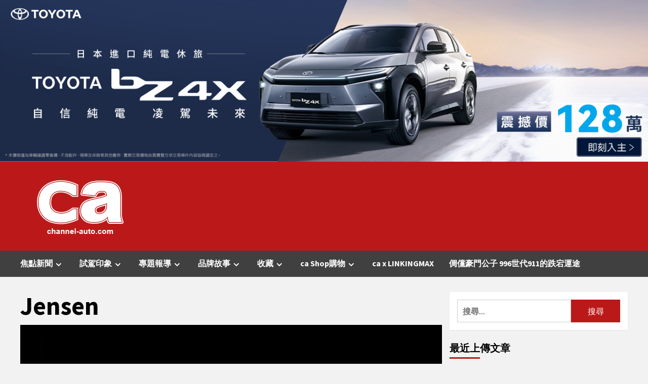

--- FILE ---
content_type: text/html; charset=UTF-8
request_url: https://channel-auto.com/tag/jensen/
body_size: 22399
content:
<!doctype html>
<html lang="zh-TW">
<head>
    <meta charset="UTF-8">
    <meta name="viewport" content="width=device-width, initial-scale=1">
    <link rel="profile" href="http://gmpg.org/xfn/11">
    
        <style type="text/css">
            
                .wp_post_author_widget .wp-post-author-meta .awpa-display-name > a:hover,
                body .wp-post-author-wrap .awpa-display-name > a:hover {
                    color: #b81e1e                }
                
                .wp-post-author-meta .wp-post-author-meta-more-posts a.awpa-more-posts:hover, 
                .awpa-review-field .right-star .awpa-rating-button:not(:disabled):hover {
                    color: #b81e1e;
                    border-color: #b81e1e                }
                    
                    </style>

<meta name='robots' content='index, follow, max-image-preview:large, max-snippet:-1, max-video-preview:-1' />

	<!-- This site is optimized with the Yoast SEO Premium plugin v19.2.1 (Yoast SEO v23.5) - https://yoast.com/wordpress/plugins/seo/ -->
	<title>Jensen 彙整 - ca汽車頻道</title>
	<link rel="canonical" href="https://channel-auto.com/tag/jensen/" />
	<meta property="og:locale" content="zh_TW" />
	<meta property="og:type" content="article" />
	<meta property="og:title" content="〈Jensen〉彙整頁面" />
	<meta property="og:url" content="https://channel-auto.com/tag/jensen/" />
	<meta property="og:site_name" content="ca汽車頻道" />
	<meta name="twitter:card" content="summary_large_image" />
	<script type="application/ld+json" class="yoast-schema-graph">{"@context":"https://schema.org","@graph":[{"@type":"CollectionPage","@id":"https://channel-auto.com/tag/jensen/","url":"https://channel-auto.com/tag/jensen/","name":"Jensen 彙整 - ca汽車頻道","isPartOf":{"@id":"https://channel-auto.com/#website"},"primaryImageOfPage":{"@id":"https://channel-auto.com/tag/jensen/#primaryimage"},"image":{"@id":"https://channel-auto.com/tag/jensen/#primaryimage"},"thumbnailUrl":"https://channel-auto.com/wp-content/uploads/2020/05/cover-44.jpg","breadcrumb":{"@id":"https://channel-auto.com/tag/jensen/#breadcrumb"},"inLanguage":"zh-TW"},{"@type":"ImageObject","inLanguage":"zh-TW","@id":"https://channel-auto.com/tag/jensen/#primaryimage","url":"https://channel-auto.com/wp-content/uploads/2020/05/cover-44.jpg","contentUrl":"https://channel-auto.com/wp-content/uploads/2020/05/cover-44.jpg","width":1260,"height":709,"caption":"沒錯，你會需要多套幾件外套來看這些文章。"},{"@type":"BreadcrumbList","@id":"https://channel-auto.com/tag/jensen/#breadcrumb","itemListElement":[{"@type":"ListItem","position":1,"name":"首頁","item":"https://channel-auto.com/"},{"@type":"ListItem","position":2,"name":"Jensen"}]},{"@type":"WebSite","@id":"https://channel-auto.com/#website","url":"https://channel-auto.com/","name":"ca汽車頻道","description":"www.Channel-Auto.com","publisher":{"@id":"https://channel-auto.com/#organization"},"potentialAction":[{"@type":"SearchAction","target":{"@type":"EntryPoint","urlTemplate":"https://channel-auto.com/?s={search_term_string}"},"query-input":{"@type":"PropertyValueSpecification","valueRequired":true,"valueName":"search_term_string"}}],"inLanguage":"zh-TW"},{"@type":"Organization","@id":"https://channel-auto.com/#organization","name":"ca汽車頻道","url":"https://channel-auto.com/","logo":{"@type":"ImageObject","inLanguage":"zh-TW","@id":"https://channel-auto.com/#/schema/logo/image/","url":"https://channel-auto.com/wp-content/uploads/2019/09/2019logo-01.png","contentUrl":"https://channel-auto.com/wp-content/uploads/2019/09/2019logo-01.png","width":229,"height":166,"caption":"ca汽車頻道"},"image":{"@id":"https://channel-auto.com/#/schema/logo/image/"},"sameAs":["https://www.facebook.com/ChannelAuto","https://www.youtube.com/user/ChannelAutoTaiwan"]}]}</script>
	<!-- / Yoast SEO Premium plugin. -->


<link rel='dns-prefetch' href='//fonts.googleapis.com' />
<link rel="alternate" type="application/rss+xml" title="訂閱《ca汽車頻道》&raquo; 資訊提供" href="https://channel-auto.com/feed/" />
<link rel="alternate" type="application/rss+xml" title="訂閱《ca汽車頻道》&raquo; 留言的資訊提供" href="https://channel-auto.com/comments/feed/" />
<link rel="alternate" type="application/rss+xml" title="訂閱《ca汽車頻道》&raquo; 標籤〈Jensen〉的資訊提供" href="https://channel-auto.com/tag/jensen/feed/" />
<script type="text/javascript">
/* <![CDATA[ */
window._wpemojiSettings = {"baseUrl":"https:\/\/s.w.org\/images\/core\/emoji\/15.0.3\/72x72\/","ext":".png","svgUrl":"https:\/\/s.w.org\/images\/core\/emoji\/15.0.3\/svg\/","svgExt":".svg","source":{"concatemoji":"https:\/\/channel-auto.com\/wp-includes\/js\/wp-emoji-release.min.js?ver=6.6.4"}};
/*! This file is auto-generated */
!function(i,n){var o,s,e;function c(e){try{var t={supportTests:e,timestamp:(new Date).valueOf()};sessionStorage.setItem(o,JSON.stringify(t))}catch(e){}}function p(e,t,n){e.clearRect(0,0,e.canvas.width,e.canvas.height),e.fillText(t,0,0);var t=new Uint32Array(e.getImageData(0,0,e.canvas.width,e.canvas.height).data),r=(e.clearRect(0,0,e.canvas.width,e.canvas.height),e.fillText(n,0,0),new Uint32Array(e.getImageData(0,0,e.canvas.width,e.canvas.height).data));return t.every(function(e,t){return e===r[t]})}function u(e,t,n){switch(t){case"flag":return n(e,"\ud83c\udff3\ufe0f\u200d\u26a7\ufe0f","\ud83c\udff3\ufe0f\u200b\u26a7\ufe0f")?!1:!n(e,"\ud83c\uddfa\ud83c\uddf3","\ud83c\uddfa\u200b\ud83c\uddf3")&&!n(e,"\ud83c\udff4\udb40\udc67\udb40\udc62\udb40\udc65\udb40\udc6e\udb40\udc67\udb40\udc7f","\ud83c\udff4\u200b\udb40\udc67\u200b\udb40\udc62\u200b\udb40\udc65\u200b\udb40\udc6e\u200b\udb40\udc67\u200b\udb40\udc7f");case"emoji":return!n(e,"\ud83d\udc26\u200d\u2b1b","\ud83d\udc26\u200b\u2b1b")}return!1}function f(e,t,n){var r="undefined"!=typeof WorkerGlobalScope&&self instanceof WorkerGlobalScope?new OffscreenCanvas(300,150):i.createElement("canvas"),a=r.getContext("2d",{willReadFrequently:!0}),o=(a.textBaseline="top",a.font="600 32px Arial",{});return e.forEach(function(e){o[e]=t(a,e,n)}),o}function t(e){var t=i.createElement("script");t.src=e,t.defer=!0,i.head.appendChild(t)}"undefined"!=typeof Promise&&(o="wpEmojiSettingsSupports",s=["flag","emoji"],n.supports={everything:!0,everythingExceptFlag:!0},e=new Promise(function(e){i.addEventListener("DOMContentLoaded",e,{once:!0})}),new Promise(function(t){var n=function(){try{var e=JSON.parse(sessionStorage.getItem(o));if("object"==typeof e&&"number"==typeof e.timestamp&&(new Date).valueOf()<e.timestamp+604800&&"object"==typeof e.supportTests)return e.supportTests}catch(e){}return null}();if(!n){if("undefined"!=typeof Worker&&"undefined"!=typeof OffscreenCanvas&&"undefined"!=typeof URL&&URL.createObjectURL&&"undefined"!=typeof Blob)try{var e="postMessage("+f.toString()+"("+[JSON.stringify(s),u.toString(),p.toString()].join(",")+"));",r=new Blob([e],{type:"text/javascript"}),a=new Worker(URL.createObjectURL(r),{name:"wpTestEmojiSupports"});return void(a.onmessage=function(e){c(n=e.data),a.terminate(),t(n)})}catch(e){}c(n=f(s,u,p))}t(n)}).then(function(e){for(var t in e)n.supports[t]=e[t],n.supports.everything=n.supports.everything&&n.supports[t],"flag"!==t&&(n.supports.everythingExceptFlag=n.supports.everythingExceptFlag&&n.supports[t]);n.supports.everythingExceptFlag=n.supports.everythingExceptFlag&&!n.supports.flag,n.DOMReady=!1,n.readyCallback=function(){n.DOMReady=!0}}).then(function(){return e}).then(function(){var e;n.supports.everything||(n.readyCallback(),(e=n.source||{}).concatemoji?t(e.concatemoji):e.wpemoji&&e.twemoji&&(t(e.twemoji),t(e.wpemoji)))}))}((window,document),window._wpemojiSettings);
/* ]]> */
</script>

<link rel='stylesheet' id='wpauthor-blocks-fontawesome-front-css' href='https://channel-auto.com/wp-content/plugins/wp-post-author/assets/fontawesome/css/all.css?ver=3.6.2' type='text/css' media='all' />
<link rel='stylesheet' id='wpauthor-frontend-block-style-css-css' href='https://channel-auto.com/wp-content/plugins/wp-post-author/assets/dist/blocks.style.build.css?ver=3.6.2' type='text/css' media='all' />
<style id='wp-emoji-styles-inline-css' type='text/css'>

	img.wp-smiley, img.emoji {
		display: inline !important;
		border: none !important;
		box-shadow: none !important;
		height: 1em !important;
		width: 1em !important;
		margin: 0 0.07em !important;
		vertical-align: -0.1em !important;
		background: none !important;
		padding: 0 !important;
	}
</style>
<link rel='stylesheet' id='wp-block-library-css' href='https://channel-auto.com/wp-includes/css/dist/block-library/style.min.css?ver=6.6.4' type='text/css' media='all' />
<style id='classic-theme-styles-inline-css' type='text/css'>
/*! This file is auto-generated */
.wp-block-button__link{color:#fff;background-color:#32373c;border-radius:9999px;box-shadow:none;text-decoration:none;padding:calc(.667em + 2px) calc(1.333em + 2px);font-size:1.125em}.wp-block-file__button{background:#32373c;color:#fff;text-decoration:none}
</style>
<style id='global-styles-inline-css' type='text/css'>
:root{--wp--preset--aspect-ratio--square: 1;--wp--preset--aspect-ratio--4-3: 4/3;--wp--preset--aspect-ratio--3-4: 3/4;--wp--preset--aspect-ratio--3-2: 3/2;--wp--preset--aspect-ratio--2-3: 2/3;--wp--preset--aspect-ratio--16-9: 16/9;--wp--preset--aspect-ratio--9-16: 9/16;--wp--preset--color--black: #000000;--wp--preset--color--cyan-bluish-gray: #abb8c3;--wp--preset--color--white: #ffffff;--wp--preset--color--pale-pink: #f78da7;--wp--preset--color--vivid-red: #cf2e2e;--wp--preset--color--luminous-vivid-orange: #ff6900;--wp--preset--color--luminous-vivid-amber: #fcb900;--wp--preset--color--light-green-cyan: #7bdcb5;--wp--preset--color--vivid-green-cyan: #00d084;--wp--preset--color--pale-cyan-blue: #8ed1fc;--wp--preset--color--vivid-cyan-blue: #0693e3;--wp--preset--color--vivid-purple: #9b51e0;--wp--preset--gradient--vivid-cyan-blue-to-vivid-purple: linear-gradient(135deg,rgba(6,147,227,1) 0%,rgb(155,81,224) 100%);--wp--preset--gradient--light-green-cyan-to-vivid-green-cyan: linear-gradient(135deg,rgb(122,220,180) 0%,rgb(0,208,130) 100%);--wp--preset--gradient--luminous-vivid-amber-to-luminous-vivid-orange: linear-gradient(135deg,rgba(252,185,0,1) 0%,rgba(255,105,0,1) 100%);--wp--preset--gradient--luminous-vivid-orange-to-vivid-red: linear-gradient(135deg,rgba(255,105,0,1) 0%,rgb(207,46,46) 100%);--wp--preset--gradient--very-light-gray-to-cyan-bluish-gray: linear-gradient(135deg,rgb(238,238,238) 0%,rgb(169,184,195) 100%);--wp--preset--gradient--cool-to-warm-spectrum: linear-gradient(135deg,rgb(74,234,220) 0%,rgb(151,120,209) 20%,rgb(207,42,186) 40%,rgb(238,44,130) 60%,rgb(251,105,98) 80%,rgb(254,248,76) 100%);--wp--preset--gradient--blush-light-purple: linear-gradient(135deg,rgb(255,206,236) 0%,rgb(152,150,240) 100%);--wp--preset--gradient--blush-bordeaux: linear-gradient(135deg,rgb(254,205,165) 0%,rgb(254,45,45) 50%,rgb(107,0,62) 100%);--wp--preset--gradient--luminous-dusk: linear-gradient(135deg,rgb(255,203,112) 0%,rgb(199,81,192) 50%,rgb(65,88,208) 100%);--wp--preset--gradient--pale-ocean: linear-gradient(135deg,rgb(255,245,203) 0%,rgb(182,227,212) 50%,rgb(51,167,181) 100%);--wp--preset--gradient--electric-grass: linear-gradient(135deg,rgb(202,248,128) 0%,rgb(113,206,126) 100%);--wp--preset--gradient--midnight: linear-gradient(135deg,rgb(2,3,129) 0%,rgb(40,116,252) 100%);--wp--preset--font-size--small: 13px;--wp--preset--font-size--medium: 20px;--wp--preset--font-size--large: 36px;--wp--preset--font-size--x-large: 42px;--wp--preset--spacing--20: 0.44rem;--wp--preset--spacing--30: 0.67rem;--wp--preset--spacing--40: 1rem;--wp--preset--spacing--50: 1.5rem;--wp--preset--spacing--60: 2.25rem;--wp--preset--spacing--70: 3.38rem;--wp--preset--spacing--80: 5.06rem;--wp--preset--shadow--natural: 6px 6px 9px rgba(0, 0, 0, 0.2);--wp--preset--shadow--deep: 12px 12px 50px rgba(0, 0, 0, 0.4);--wp--preset--shadow--sharp: 6px 6px 0px rgba(0, 0, 0, 0.2);--wp--preset--shadow--outlined: 6px 6px 0px -3px rgba(255, 255, 255, 1), 6px 6px rgba(0, 0, 0, 1);--wp--preset--shadow--crisp: 6px 6px 0px rgba(0, 0, 0, 1);}:where(.is-layout-flex){gap: 0.5em;}:where(.is-layout-grid){gap: 0.5em;}body .is-layout-flex{display: flex;}.is-layout-flex{flex-wrap: wrap;align-items: center;}.is-layout-flex > :is(*, div){margin: 0;}body .is-layout-grid{display: grid;}.is-layout-grid > :is(*, div){margin: 0;}:where(.wp-block-columns.is-layout-flex){gap: 2em;}:where(.wp-block-columns.is-layout-grid){gap: 2em;}:where(.wp-block-post-template.is-layout-flex){gap: 1.25em;}:where(.wp-block-post-template.is-layout-grid){gap: 1.25em;}.has-black-color{color: var(--wp--preset--color--black) !important;}.has-cyan-bluish-gray-color{color: var(--wp--preset--color--cyan-bluish-gray) !important;}.has-white-color{color: var(--wp--preset--color--white) !important;}.has-pale-pink-color{color: var(--wp--preset--color--pale-pink) !important;}.has-vivid-red-color{color: var(--wp--preset--color--vivid-red) !important;}.has-luminous-vivid-orange-color{color: var(--wp--preset--color--luminous-vivid-orange) !important;}.has-luminous-vivid-amber-color{color: var(--wp--preset--color--luminous-vivid-amber) !important;}.has-light-green-cyan-color{color: var(--wp--preset--color--light-green-cyan) !important;}.has-vivid-green-cyan-color{color: var(--wp--preset--color--vivid-green-cyan) !important;}.has-pale-cyan-blue-color{color: var(--wp--preset--color--pale-cyan-blue) !important;}.has-vivid-cyan-blue-color{color: var(--wp--preset--color--vivid-cyan-blue) !important;}.has-vivid-purple-color{color: var(--wp--preset--color--vivid-purple) !important;}.has-black-background-color{background-color: var(--wp--preset--color--black) !important;}.has-cyan-bluish-gray-background-color{background-color: var(--wp--preset--color--cyan-bluish-gray) !important;}.has-white-background-color{background-color: var(--wp--preset--color--white) !important;}.has-pale-pink-background-color{background-color: var(--wp--preset--color--pale-pink) !important;}.has-vivid-red-background-color{background-color: var(--wp--preset--color--vivid-red) !important;}.has-luminous-vivid-orange-background-color{background-color: var(--wp--preset--color--luminous-vivid-orange) !important;}.has-luminous-vivid-amber-background-color{background-color: var(--wp--preset--color--luminous-vivid-amber) !important;}.has-light-green-cyan-background-color{background-color: var(--wp--preset--color--light-green-cyan) !important;}.has-vivid-green-cyan-background-color{background-color: var(--wp--preset--color--vivid-green-cyan) !important;}.has-pale-cyan-blue-background-color{background-color: var(--wp--preset--color--pale-cyan-blue) !important;}.has-vivid-cyan-blue-background-color{background-color: var(--wp--preset--color--vivid-cyan-blue) !important;}.has-vivid-purple-background-color{background-color: var(--wp--preset--color--vivid-purple) !important;}.has-black-border-color{border-color: var(--wp--preset--color--black) !important;}.has-cyan-bluish-gray-border-color{border-color: var(--wp--preset--color--cyan-bluish-gray) !important;}.has-white-border-color{border-color: var(--wp--preset--color--white) !important;}.has-pale-pink-border-color{border-color: var(--wp--preset--color--pale-pink) !important;}.has-vivid-red-border-color{border-color: var(--wp--preset--color--vivid-red) !important;}.has-luminous-vivid-orange-border-color{border-color: var(--wp--preset--color--luminous-vivid-orange) !important;}.has-luminous-vivid-amber-border-color{border-color: var(--wp--preset--color--luminous-vivid-amber) !important;}.has-light-green-cyan-border-color{border-color: var(--wp--preset--color--light-green-cyan) !important;}.has-vivid-green-cyan-border-color{border-color: var(--wp--preset--color--vivid-green-cyan) !important;}.has-pale-cyan-blue-border-color{border-color: var(--wp--preset--color--pale-cyan-blue) !important;}.has-vivid-cyan-blue-border-color{border-color: var(--wp--preset--color--vivid-cyan-blue) !important;}.has-vivid-purple-border-color{border-color: var(--wp--preset--color--vivid-purple) !important;}.has-vivid-cyan-blue-to-vivid-purple-gradient-background{background: var(--wp--preset--gradient--vivid-cyan-blue-to-vivid-purple) !important;}.has-light-green-cyan-to-vivid-green-cyan-gradient-background{background: var(--wp--preset--gradient--light-green-cyan-to-vivid-green-cyan) !important;}.has-luminous-vivid-amber-to-luminous-vivid-orange-gradient-background{background: var(--wp--preset--gradient--luminous-vivid-amber-to-luminous-vivid-orange) !important;}.has-luminous-vivid-orange-to-vivid-red-gradient-background{background: var(--wp--preset--gradient--luminous-vivid-orange-to-vivid-red) !important;}.has-very-light-gray-to-cyan-bluish-gray-gradient-background{background: var(--wp--preset--gradient--very-light-gray-to-cyan-bluish-gray) !important;}.has-cool-to-warm-spectrum-gradient-background{background: var(--wp--preset--gradient--cool-to-warm-spectrum) !important;}.has-blush-light-purple-gradient-background{background: var(--wp--preset--gradient--blush-light-purple) !important;}.has-blush-bordeaux-gradient-background{background: var(--wp--preset--gradient--blush-bordeaux) !important;}.has-luminous-dusk-gradient-background{background: var(--wp--preset--gradient--luminous-dusk) !important;}.has-pale-ocean-gradient-background{background: var(--wp--preset--gradient--pale-ocean) !important;}.has-electric-grass-gradient-background{background: var(--wp--preset--gradient--electric-grass) !important;}.has-midnight-gradient-background{background: var(--wp--preset--gradient--midnight) !important;}.has-small-font-size{font-size: var(--wp--preset--font-size--small) !important;}.has-medium-font-size{font-size: var(--wp--preset--font-size--medium) !important;}.has-large-font-size{font-size: var(--wp--preset--font-size--large) !important;}.has-x-large-font-size{font-size: var(--wp--preset--font-size--x-large) !important;}
:where(.wp-block-post-template.is-layout-flex){gap: 1.25em;}:where(.wp-block-post-template.is-layout-grid){gap: 1.25em;}
:where(.wp-block-columns.is-layout-flex){gap: 2em;}:where(.wp-block-columns.is-layout-grid){gap: 2em;}
:root :where(.wp-block-pullquote){font-size: 1.5em;line-height: 1.6;}
</style>
<link rel='stylesheet' id='_ning_font_awesome_css-css' href='https://channel-auto.com/wp-content/plugins/angwp/assets/fonts/font-awesome/css/font-awesome.min.css?ver=1.6.3' type='text/css' media='all' />
<link rel='stylesheet' id='_ning_css-css' href='https://channel-auto.com/wp-content/plugins/angwp/assets/dist/angwp.bundle.js.css?ver=1.6.3' type='text/css' media='all' />
<link rel='stylesheet' id='spr_col_animate_css-css' href='https://channel-auto.com/wp-content/plugins/angwp/include/extensions/spr_columns/assets/css/animate.min.css?ver=1.6.3' type='text/css' media='all' />
<link rel='stylesheet' id='spr_col_css-css' href='https://channel-auto.com/wp-content/plugins/angwp/include/extensions/spr_columns/assets/css/spr_columns.css?ver=1.6.3' type='text/css' media='all' />
<link rel='stylesheet' id='woocommerce-layout-css' href='https://channel-auto.com/wp-content/plugins/woocommerce/assets/css/woocommerce-layout.css?ver=9.8.5' type='text/css' media='all' />
<link rel='stylesheet' id='woocommerce-smallscreen-css' href='https://channel-auto.com/wp-content/plugins/woocommerce/assets/css/woocommerce-smallscreen.css?ver=9.8.5' type='text/css' media='only screen and (max-width: 768px)' />
<link rel='stylesheet' id='woocommerce-general-css' href='https://channel-auto.com/wp-content/plugins/woocommerce/assets/css/woocommerce.css?ver=9.8.5' type='text/css' media='all' />
<style id='woocommerce-inline-inline-css' type='text/css'>
.woocommerce form .form-row .required { visibility: visible; }
</style>
<link rel='stylesheet' id='awpa-wp-post-author-styles-css' href='https://channel-auto.com/wp-content/plugins/wp-post-author/assets/css/awpa-frontend-style.css?ver=3.6.2' type='text/css' media='all' />
<link rel='stylesheet' id='brands-styles-css' href='https://channel-auto.com/wp-content/plugins/woocommerce/assets/css/brands.css?ver=9.8.5' type='text/css' media='all' />
<link rel='stylesheet' id='bootstrap-css' href='https://channel-auto.com/wp-content/themes/covernews/assets/bootstrap/css/bootstrap.min.css?ver=6.6.4' type='text/css' media='all' />
<link rel='stylesheet' id='covernews-style-css' href='https://channel-auto.com/wp-content/themes/covernews/style.css?ver=6.6.4' type='text/css' media='all' />
<link rel='stylesheet' id='newswords-css' href='https://channel-auto.com/wp-content/themes/newswords/style.css?ver=2.0.0' type='text/css' media='all' />
<link rel='stylesheet' id='covernews-icons-css' href='https://channel-auto.com/wp-content/themes/covernews/assets/covernews-icons/style.css?ver=6.6.4' type='text/css' media='all' />
<link rel='stylesheet' id='covernews-google-fonts-css' href='https://fonts.googleapis.com/css?family=Source%20Sans%20Pro:400,700|Lato:400,700&#038;subset=latin,latin-ext' type='text/css' media='all' />
<link rel='stylesheet' id='covernews-woocommerce-style-css' href='https://channel-auto.com/wp-content/themes/covernews/assets/css/woocommerce.css?ver=6.6.4' type='text/css' media='all' />
<style id='covernews-woocommerce-style-inline-css' type='text/css'>
@font-face {
			font-family: "star";
			src: url("https://channel-auto.com/wp-content/plugins/woocommerce/assets/fonts/star.eot");
			src: url("https://channel-auto.com/wp-content/plugins/woocommerce/assets/fonts/star.eot?#iefix") format("embedded-opentype"),
				url("https://channel-auto.com/wp-content/plugins/woocommerce/assets/fonts/star.woff") format("woff"),
				url("https://channel-auto.com/wp-content/plugins/woocommerce/assets/fonts/star.ttf") format("truetype"),
				url("https://channel-auto.com/wp-content/plugins/woocommerce/assets/fonts/star.svg#star") format("svg");
			font-weight: normal;
			font-style: normal;
		}
</style>
<link rel='stylesheet' id='heateor_sss_frontend_css-css' href='https://channel-auto.com/wp-content/plugins/sassy-social-share/public/css/sassy-social-share-public.css?ver=3.3.67' type='text/css' media='all' />
<style id='heateor_sss_frontend_css-inline-css' type='text/css'>
.heateor_sss_button_instagram span.heateor_sss_svg,a.heateor_sss_instagram span.heateor_sss_svg{background:radial-gradient(circle at 30% 107%,#fdf497 0,#fdf497 5%,#fd5949 45%,#d6249f 60%,#285aeb 90%)}.heateor_sss_horizontal_sharing .heateor_sss_svg,.heateor_sss_standard_follow_icons_container .heateor_sss_svg{color:#fff;border-width:0px;border-style:solid;border-color:transparent}.heateor_sss_horizontal_sharing .heateorSssTCBackground{color:#666}.heateor_sss_horizontal_sharing span.heateor_sss_svg:hover,.heateor_sss_standard_follow_icons_container span.heateor_sss_svg:hover{border-color:transparent;}.heateor_sss_vertical_sharing span.heateor_sss_svg,.heateor_sss_floating_follow_icons_container span.heateor_sss_svg{color:#fff;border-width:0px;border-style:solid;border-color:transparent;}.heateor_sss_vertical_sharing .heateorSssTCBackground{color:#666;}.heateor_sss_vertical_sharing span.heateor_sss_svg:hover,.heateor_sss_floating_follow_icons_container span.heateor_sss_svg:hover{border-color:transparent;}div.heateor_sss_horizontal_sharing .heateor_sss_square_count{display: block}div.heateor_sss_vertical_sharing svg{height:70%;margin-top:7.65px}div.heateor_sss_vertical_sharing .heateor_sss_square_count{line-height:19.38px;}
</style>
<script type="text/javascript" src="https://channel-auto.com/wp-includes/js/jquery/jquery.min.js?ver=3.7.1" id="jquery-core-js"></script>
<script type="text/javascript" src="https://channel-auto.com/wp-includes/js/jquery/jquery-migrate.min.js?ver=3.4.1" id="jquery-migrate-js"></script>
<script type="text/javascript" src="https://channel-auto.com/wp-content/plugins/angwp/assets/dev/js/advertising.js?ver=6.6.4" id="adning_dummy_advertising-js"></script>
<script type="text/javascript" src="https://channel-auto.com/wp-content/plugins/woocommerce/assets/js/jquery-blockui/jquery.blockUI.min.js?ver=2.7.0-wc.9.8.5" id="jquery-blockui-js" defer="defer" data-wp-strategy="defer"></script>
<script type="text/javascript" id="wc-add-to-cart-js-extra">
/* <![CDATA[ */
var wc_add_to_cart_params = {"ajax_url":"\/wp-admin\/admin-ajax.php","wc_ajax_url":"\/?wc-ajax=%%endpoint%%","i18n_view_cart":"\u67e5\u770b\u8cfc\u7269\u8eca","cart_url":"https:\/\/channel-auto.com\/cart\/","is_cart":"","cart_redirect_after_add":"yes"};
/* ]]> */
</script>
<script type="text/javascript" src="https://channel-auto.com/wp-content/plugins/woocommerce/assets/js/frontend/add-to-cart.min.js?ver=9.8.5" id="wc-add-to-cart-js" defer="defer" data-wp-strategy="defer"></script>
<script type="text/javascript" src="https://channel-auto.com/wp-content/plugins/woocommerce/assets/js/js-cookie/js.cookie.min.js?ver=2.1.4-wc.9.8.5" id="js-cookie-js" defer="defer" data-wp-strategy="defer"></script>
<script type="text/javascript" id="woocommerce-js-extra">
/* <![CDATA[ */
var woocommerce_params = {"ajax_url":"\/wp-admin\/admin-ajax.php","wc_ajax_url":"\/?wc-ajax=%%endpoint%%","i18n_password_show":"\u986f\u793a\u5bc6\u78bc","i18n_password_hide":"\u96b1\u85cf\u5bc6\u78bc"};
/* ]]> */
</script>
<script type="text/javascript" src="https://channel-auto.com/wp-content/plugins/woocommerce/assets/js/frontend/woocommerce.min.js?ver=9.8.5" id="woocommerce-js" defer="defer" data-wp-strategy="defer"></script>
<script type="text/javascript" src="https://channel-auto.com/wp-content/plugins/wp-post-author/assets/js/awpa-frontend-scripts.js?ver=3.6.2" id="awpa-custom-bg-scripts-js"></script>
<link rel="https://api.w.org/" href="https://channel-auto.com/wp-json/" /><link rel="alternate" title="JSON" type="application/json" href="https://channel-auto.com/wp-json/wp/v2/tags/1416" /><link rel="EditURI" type="application/rsd+xml" title="RSD" href="https://channel-auto.com/xmlrpc.php?rsd" />
<meta name="generator" content="WordPress 6.6.4" />
<meta name="generator" content="WooCommerce 9.8.5" />
	<noscript><style>.woocommerce-product-gallery{ opacity: 1 !important; }</style></noscript>
	<style type="text/css">.recentcomments a{display:inline !important;padding:0 !important;margin:0 !important;}</style>        <style type="text/css">
                        .site-title,
            .site-description {
                position: absolute;
                clip: rect(1px, 1px, 1px, 1px);
                display: none;
            }

                    @media (min-width: 768px){
            .elementor-default .elementor-section.elementor-section-full_width > .elementor-container,
            .elementor-page .elementor-section.elementor-section-full_width > .elementor-container,
            .elementor-default .elementor-section.elementor-section-boxed > .elementor-container,
            .elementor-page .elementor-section.elementor-section-boxed > .elementor-container {
                max-width: 730px;
            }
        }
        @media (min-width: 992px){
            .elementor-default .elementor-section.elementor-section-full_width > .elementor-container,
            .elementor-page .elementor-section.elementor-section-full_width > .elementor-container,
            .elementor-default .elementor-section.elementor-section-boxed > .elementor-container,
            .elementor-page .elementor-section.elementor-section-boxed > .elementor-container {
                max-width: 950px;
            }
        }
        @media only screen and (min-width: 1401px){
            .elementor-default .elementor-section.elementor-section-full_width > .elementor-container,
            .elementor-page .elementor-section.elementor-section-full_width > .elementor-container,
            .elementor-default .elementor-section.elementor-section-boxed > .elementor-container,
            .elementor-page .elementor-section.elementor-section-boxed > .elementor-container {
                max-width: 1180px;
            }
        }
        @media only screen and (min-width: 1200px) and (max-width: 1400px){
            .elementor-default .elementor-section.elementor-section-full_width > .elementor-container,
            .elementor-page .elementor-section.elementor-section-full_width > .elementor-container,
            .elementor-default .elementor-section.elementor-section-boxed > .elementor-container,
            .elementor-page .elementor-section.elementor-section-boxed > .elementor-container {
                max-width: 1160px;
            }
        }
        @media (min-width: 1680px){            
            .elementor-default .elementor-section.elementor-section-full_width > .elementor-container,
            .elementor-page .elementor-section.elementor-section-full_width > .elementor-container,
            .elementor-default .elementor-section.elementor-section-boxed > .elementor-container,
            .elementor-page .elementor-section.elementor-section-boxed > .elementor-container {
                max-width: 1580px;
            }
        }
        
        .align-content-left .elementor-section-stretched,
        .align-content-right .elementor-section-stretched {
            max-width: 100%;
            left: 0 !important;
        }


        </style>
        <style type="text/css" id="custom-background-css">
body.custom-background { background-color: #f2f2f2; }
</style>
	<script async src="//pagead2.googlesyndication.com/pagead/js/adsbygoogle.js"></script>
            <script>
                (adsbygoogle = window.adsbygoogle || []).push({
                    google_ad_client: "ca-pub-3379517832908140 ",
                    enable_page_level_ads: true
                });
            </script>
<!-- Ads on this site are served by Adning v1.6.3 - adning.com -->
<style></style><!-- / Adning. -->

<link rel="icon" href="https://channel-auto.com/wp-content/uploads/2019/02/cropped-2018-CA-logo-A-260x100-1.jpg" sizes="32x32" />
<link rel="icon" href="https://channel-auto.com/wp-content/uploads/2019/02/cropped-2018-CA-logo-A-260x100-1.jpg" sizes="192x192" />
<link rel="apple-touch-icon" href="https://channel-auto.com/wp-content/uploads/2019/02/cropped-2018-CA-logo-A-260x100-1.jpg" />
<meta name="msapplication-TileImage" content="https://channel-auto.com/wp-content/uploads/2019/02/cropped-2018-CA-logo-A-260x100-1.jpg" />
		<style type="text/css" id="wp-custom-css">
			.has-very-dark-gray-color.has-very-dark-gray-color{
	    color: #000000!important;
}

.masthead-banner{
	 background-color:#bb1919!important;
	padding: 5px 0!important;
}

.main-navigation{
	background:#404040!important;
}

@media only screen and (max-width: 426px){
	
	.custom-logo-link img{
		width:88px!important;
	}
}

iframe {
	width: 1px;
	min-width: 100%;
}

.exclusive-slides{
	height: 45px;
}

.wp-block-image figcaption,.wp-block-embed figcaption {
	margin-top: 0em;
	padding: 10px 12px 10px 12px;
	background-color: #f8f8f8;
	border-radius: 0px 0px 10px 10px;
	font-size: 14px;
}

.img100,.img100 img{
	width: 100%;
}
.wp-block-embed-flickr img{
	width: 100%;
}

.heateor_sss_horizontal_sharing{
	border: solid #e4e4e4 1px!important;
	border-radius: 6px!important;
	padding: 17px!important;
}

@media (min-width: 782px){
	.wp-block-column:not(:first-child) {
    margin-left: 22px;
}
}

.wp-block-columns .wp-block-column{
	margin-bottom: 0px;
}
.wp-block-columns{
	margin-bottom: 5px;
}

#af-search-wrap,.cart-search{
	display: none;
}
		</style>
		    <!-- Google Tag Manager -->
    <script>(function(w,d,s,l,i){w[l]=w[l]||[];w[l].push({'gtm.start':
    new Date().getTime(),event:'gtm.js'});var f=d.getElementsByTagName(s)[0],
    j=d.createElement(s),dl=l!='dataLayer'?'&l='+l:'';j.async=true;j.src=
    'https://www.googletagmanager.com/gtm.js?id='+i+dl;f.parentNode.insertBefore(j,f);
    })(window,document,'script','dataLayer','GTM-TKG3Q6H');</script>
    <!-- End Google Tag Manager -->

</head>

<body class="archive tag tag-jensen tag-1416 custom-background wp-custom-logo wp-embed-responsive theme-covernews woocommerce-no-js hfeed default-content-layout scrollup-sticky-header aft-sticky-header aft-sticky-sidebar default aft-main-banner-slider-editors-picks-trending header-image-default align-content-left aft-and woocommerce-active">

<!-- Google Tag Manager (noscript) -->
<noscript><iframe src="https://www.googletagmanager.com/ns.html?id=GTM-TKG3Q6H"
height="0" width="0" style="display:none;visibility:hidden"></iframe></noscript>
<!-- End Google Tag Manager (noscript) -->

<!-- Header ADning -->
<script type="text/javascript">var _ning_embed = {"id":"667","width":2800,"height":700};</script><script type="text/javascript" src="https://www.channel-auto.com?_dnembed=true"></script>
<!-- END ADning -->


    <div id="af-preloader">
        <div id="loader-wrapper">
            <div id="loader"></div>
        </div>
    </div>

<div id="page" class="site">
    <a class="skip-link screen-reader-text" href="#content">Skip to content</a>

    <div class="header-layout-1">
                <header id="masthead" class="site-header">
                        <div class="masthead-banner "
                 data-background="">
                <div class="container">
                    <div class="row">
                        <div class="col-md-4">
                            <div class="site-branding">
                                <a href="https://channel-auto.com/" class="custom-logo-link" rel="home"><img width="229" height="166" src="https://channel-auto.com/wp-content/uploads/2019/09/2019logo-01.png.webp" class="custom-logo" alt="ca汽車頻道" decoding="async" /></a>                                    <p class="site-title font-family-1">
                                        <a href="https://channel-auto.com/"
                                           rel="home">ca汽車頻道</a>
                                    </p>
                                
                                                                    <p class="site-description">www.Channel-Auto.com</p>
                                                            </div>
                        </div>
                        <div class="col-md-8">
                                                    </div>
                    </div>
                </div>
            </div>
            <nav id="site-navigation" class="main-navigation">
                <div class="container">
                    <div class="row">
                        <div class="kol-12">
                            <div class="navigation-container">



                                <span class="toggle-menu" aria-controls="primary-menu" aria-expanded="false">
                                <span class="screen-reader-text">Primary Menu</span>
                                 <i class="ham"></i>
                        </span>
                                <span class="af-mobile-site-title-wrap">
                            <a href="https://channel-auto.com/" class="custom-logo-link" rel="home"><img width="229" height="166" src="https://channel-auto.com/wp-content/uploads/2019/09/2019logo-01.png.webp" class="custom-logo" alt="ca汽車頻道" decoding="async" /></a>                                    <p class="site-title font-family-1">
                                <a href="https://channel-auto.com/"
                                   rel="home">ca汽車頻道</a>
                            </p>
                        </span>
                                <div class="menu main-menu"><ul id="primary-menu" class="menu"><li id="menu-item-17959" class="menu-item menu-item-type-taxonomy menu-item-object-category menu-item-has-children menu-item-17959"><a href="https://channel-auto.com/category/%e7%84%a6%e9%bb%9e%e6%96%b0%e8%81%9e/">焦點新聞</a>
<ul class="sub-menu">
	<li id="menu-item-17948" class="menu-item menu-item-type-taxonomy menu-item-object-category menu-item-17948"><a href="https://channel-auto.com/category/news/global-news/">國際新聞</a></li>
	<li id="menu-item-17947" class="menu-item menu-item-type-taxonomy menu-item-object-category menu-item-17947"><a href="https://channel-auto.com/category/news/domastic-news/">國內新聞</a></li>
	<li id="menu-item-17955" class="menu-item menu-item-type-taxonomy menu-item-object-category menu-item-17955"><a href="https://channel-auto.com/category/feature-report/events/">活動展覽</a></li>
	<li id="menu-item-17949" class="menu-item menu-item-type-taxonomy menu-item-object-category menu-item-17949"><a href="https://channel-auto.com/category/news/%e5%b1%95%e9%96%93%e9%96%8b%e5%b9%95/">展間開幕</a></li>
</ul>
</li>
<li id="menu-item-17961" class="menu-item menu-item-type-taxonomy menu-item-object-category menu-item-has-children menu-item-17961"><a href="https://channel-auto.com/category/driving-impression/">試駕印象</a>
<ul class="sub-menu">
	<li id="menu-item-17951" class="menu-item menu-item-type-taxonomy menu-item-object-category menu-item-17951"><a href="https://channel-auto.com/category/driving-impression/local/">國內試駕</a></li>
	<li id="menu-item-17962" class="menu-item menu-item-type-taxonomy menu-item-object-category menu-item-17962"><a href="https://channel-auto.com/category/driving-impression/overseas/">海外試駕</a></li>
</ul>
</li>
<li id="menu-item-17940" class="menu-item menu-item-type-taxonomy menu-item-object-category menu-item-has-children menu-item-17940"><a href="https://channel-auto.com/category/feature-report/">專題報導</a>
<ul class="sub-menu">
	<li id="menu-item-17954" class="menu-item menu-item-type-taxonomy menu-item-object-category menu-item-17954"><a href="https://channel-auto.com/category/feature-report/museum/">汽車博物館</a></li>
	<li id="menu-item-17942" class="menu-item menu-item-type-taxonomy menu-item-object-category menu-item-17942"><a href="https://channel-auto.com/category/feature-report/%e5%90%91%e5%8f%b8%e6%a9%9f%e8%87%b4%e6%95%ac-%e5%a4%9a%e5%85%83%e8%a8%88%e7%a8%8b%e8%bb%8a%e5%8f%b8%e6%a9%9f%e9%ab%94%e9%a9%97/">向司機致敬-多元計程車司機體驗</a></li>
	<li id="menu-item-17957" class="menu-item menu-item-type-taxonomy menu-item-object-category menu-item-17957"><a href="https://channel-auto.com/category/feature-report/brand-story/%e6%b1%bd%e8%bb%8a%e7%99%bc%e5%b1%95%e9%87%8d%e9%bb%9e%e5%9b%9e%e9%a1%a7/">汽車發展重點回顧</a></li>
</ul>
</li>
<li id="menu-item-17943" class="menu-item menu-item-type-taxonomy menu-item-object-category menu-item-has-children menu-item-17943"><a href="https://channel-auto.com/category/feature-report/brand-story/">品牌故事</a>
<ul class="sub-menu">
	<li id="menu-item-17950" class="menu-item menu-item-type-taxonomy menu-item-object-category menu-item-17950"><a href="https://channel-auto.com/category/feature-report/events/ca%e6%b1%bd%e8%bb%8a%e9%a0%bb%e9%81%93%e6%b4%bb%e5%8b%95/">ca汽車頻道活動</a></li>
	<li id="menu-item-17941" class="menu-item menu-item-type-taxonomy menu-item-object-category menu-item-17941"><a href="https://channel-auto.com/category/feature-report/lexus%e5%be%9e%e8%b3%bd%e9%81%93%e7%b6%93%e9%a9%97%e6%89%93%e9%80%a0%e6%80%a7%e8%83%bd%e8%bb%8a%e6%ac%be/">LEXUS從賽道經驗打造性能車款</a></li>
	<li id="menu-item-17956" class="menu-item menu-item-type-taxonomy menu-item-object-category menu-item-17956"><a href="https://channel-auto.com/category/feature-report/%e9%80%b2%e5%85%a5toyota%e7%9a%84%e8%b3%bd%e8%bb%8a%e4%b8%96%e7%95%8c/">進入Toyota的賽車世界</a></li>
	<li id="menu-item-17944" class="menu-item menu-item-type-taxonomy menu-item-object-category menu-item-17944"><a href="https://channel-auto.com/category/feature-report/brand-story/skoda-motosport/">Skoda Motosport</a></li>
</ul>
</li>
<li id="menu-item-17945" class="menu-item menu-item-type-taxonomy menu-item-object-category menu-item-has-children menu-item-17945"><a href="https://channel-auto.com/category/collection/">收藏</a>
<ul class="sub-menu">
	<li id="menu-item-17953" class="menu-item menu-item-type-taxonomy menu-item-object-category menu-item-17953"><a href="https://channel-auto.com/category/collection/lifestyle-collections/">車與生活</a></li>
	<li id="menu-item-17952" class="menu-item menu-item-type-taxonomy menu-item-object-category menu-item-17952"><a href="https://channel-auto.com/category/collection/%e7%b6%93%e5%85%b8%e5%90%8d%e8%bb%8a/">經典名車</a></li>
	<li id="menu-item-17946" class="menu-item menu-item-type-taxonomy menu-item-object-category menu-item-17946"><a href="https://channel-auto.com/category/collection/model-car/">模型</a></li>
</ul>
</li>
<li id="menu-item-17964" class="menu-item menu-item-type-post_type menu-item-object-page menu-item-has-children menu-item-17964"><a href="https://channel-auto.com/shop/">ca Shop購物</a>
<ul class="sub-menu">
	<li id="menu-item-17967" class="menu-item menu-item-type-post_type menu-item-object-page menu-item-17967"><a href="https://channel-auto.com/cart/">購物車</a></li>
	<li id="menu-item-17966" class="menu-item menu-item-type-post_type menu-item-object-page menu-item-17966"><a href="https://channel-auto.com/checkout/">結帳</a></li>
</ul>
</li>
<li id="menu-item-18181" class="menu-item menu-item-type-taxonomy menu-item-object-category menu-item-18181"><a href="https://channel-auto.com/category/ca-x-linkingmax/">ca x LINKINGMAX</a></li>
<li id="menu-item-17965" class="menu-item menu-item-type-post_type menu-item-object-page menu-item-17965"><a href="https://channel-auto.com/myaccount/">倜儻豪門公子 996世代911的跌宕運途</a></li>
</ul></div>
                                <div class="cart-search">

                                    <div class="af-search-wrap">
                                        <div class="search-overlay">
                                            <a href="#" title="Search" class="search-icon">
                                                <i class="fa fa-search"></i>
                                            </a>
                                            <div class="af-search-form">
                                                <form role="search" method="get" class="search-form" action="https://channel-auto.com/">
				<label>
					<span class="screen-reader-text">搜尋關鍵字:</span>
					<input type="search" class="search-field" placeholder="搜尋..." value="" name="s" />
				</label>
				<input type="submit" class="search-submit" value="搜尋" />
			</form>                                            </div>
                                        </div>
                                    </div>
                                </div>


                            </div>
                        </div>
                    </div>
                </div>
            </nav>
        </header>
    </div>

    <div id="content" class="container">
    <div class="section-block-upper row">

                <div id="primary" class="content-area">
                    <main id="main" class="site-main">

                        
                            <header class="header-title-wrapper1">
                                <h1 class="page-title">Jensen</h1>                            </header><!-- .header-title-wrapper -->
                            <div class="row">
                            <div id="aft-inner-row">
                            

        <article id="post-7072" class="latest-posts-full col-sm-12 post-7072 post type-post status-publish format-standard has-post-thumbnail hentry category-global-news category-events category-74 tag-alvis tag-bizzarrini tag-facel-vega tag-jensen tag-london-concours tag-marcos tag-unipower">
            
<div class="entry-header-image-wrap">
    <header class="entry-header">
    <div class="post-thumbnail">
        <img width="640" height="360" src="https://channel-auto.com/wp-content/uploads/2020/05/cover-44.jpg.webp" class="attachment-large size-large wp-post-image" alt="" decoding="async" />    </div>
        <div class="header-details-wrapper">
            <div class="entry-header-details">
                                    <div class="figure-categories figure-categories-bg">
                                                <ul class="cat-links"><li class="meta-category">
                             <a class="covernews-categories category-color-1" href="https://channel-auto.com/category/news/global-news/" alt="View all posts in 國際新聞"> 
                                 國際新聞
                             </a>
                        </li><li class="meta-category">
                             <a class="covernews-categories category-color-1" href="https://channel-auto.com/category/feature-report/events/" alt="View all posts in 活動展覽"> 
                                 活動展覽
                             </a>
                        </li><li class="meta-category">
                             <a class="covernews-categories category-color-1" href="https://channel-auto.com/category/%e7%84%a6%e9%bb%9e%e6%96%b0%e8%81%9e/" alt="View all posts in 焦點新聞"> 
                                 焦點新聞
                             </a>
                        </li></ul>                    </div>
                
                <h2 class="entry-title"><a href="https://channel-auto.com/2020/06/01/london-concours-2020-to-celebrate-lost-marques/" rel="bookmark">你冷門車系? 這六個消失品牌你認識幾個呢?</a>
                    </h2>
                                    <div class="post-item-metadata entry-meta">
                        
        <span class="author-links">
           
                            
                <span class="item-metadata posts-author">
                <i class="far fa-user-circle"></i>
                                <a href="https://channel-auto.com/author/editorial-department/">
                    ca編輯部                </a>
                                </span>
                         <span class="item-metadata posts-date">
    <i class="far fa-clock"></i>
    <a href="https://channel-auto.com/2020/06/"> 
        2020-06-01        </a>
</span>
                        <span class="aft-comment-count">
                <a href="https://channel-auto.com/2020/06/01/london-concours-2020-to-celebrate-lost-marques/">
                    <i class="far fa-comment"></i>
                    <span class="aft-show-hover">
                        0                    </span>
                </a>
            </span>
                    </span>
                            </div>
                
                
                    <div class="post-excerpt">
                        <p>如果你血液中的汽油含量夠高，相信你會非常期待今年舉辦的倫敦古董車展(London Concours)，因為本屆的主題將會圍繞著12個經典的汽車品牌，包含了Fac...</p>
<div class="aft-readmore-wrapper"><a href="https://channel-auto.com/2020/06/01/london-concours-2020-to-celebrate-lost-marques/" class="aft-readmore">閱讀更多</a></div>
                    </div>
                            </div>
        </div>
    </header>
</div>        </article>
                                </div>
                            <div class="col col-ten">
                                <div class="covernews-pagination">
                                                                    </div>
                            </div>
                                            </div>
                    </main><!-- #main -->
                </div><!-- #primary -->

                <aside id="secondary" class="widget-area sidebar-sticky-top">
	<div id="search-2" class="widget covernews-widget widget_search"><form role="search" method="get" class="search-form" action="https://channel-auto.com/">
				<label>
					<span class="screen-reader-text">搜尋關鍵字:</span>
					<input type="search" class="search-field" placeholder="搜尋..." value="" name="s" />
				</label>
				<input type="submit" class="search-submit" value="搜尋" />
			</form></div>
		<div id="recent-posts-2" class="widget covernews-widget widget_recent_entries">
		<h2 class="widget-title widget-title-1"><span>最近上傳文章</span></h2>
		<ul>
											<li>
					<a href="https://channel-auto.com/2025/08/27/%e5%82%b3%e8%aa%aa%e5%ae%8c%e7%b5%90-%e6%9c%80%e7%b5%82%e9%83%a8r35-gt-r%e7%a2%ba%e8%aa%8d%e4%b8%8b%e7%b7%9a/">傳說完結 最終部R35 GT-R確認下線</a>
									</li>
											<li>
					<a href="https://channel-auto.com/2025/08/27/%e5%8d%97%e9%99%bd%e5%af%a6%e6%a5%ad%e4%bb%a5aivr%e5%89%b5%e6%96%b0%e7%a7%91%e6%8a%80%e5%bc%b7%e5%8c%96%e6%9c%8d%e5%8b%99%e8%88%87%e6%8a%80%e8%a1%93-%e6%8c%81%e7%ba%8c%e7%82%ba%e9%a1%a7%e5%ae%a2/">南陽實業以AI&amp;VR創新科技強化服務與技術 持續為顧客創造最佳體驗</a>
									</li>
											<li>
					<a href="https://channel-auto.com/2025/08/27/%e7%8b%82%ef%bc%81-%e7%be%8e%e5%9c%8b%e6%93%ac%e5%bb%a2%e9%99%a4%e7%92%b0%e4%bf%9d%e5%a0%b1%e5%91%8a%e6%95%88%e5%8a%9b-%e5%8f%af%e8%83%bd%e9%80%b2%e5%85%a5%e7%84%a1%e6%8e%92%e6%94%be%e6%b3%95%e8%a6%8f/">狂！ 美國擬廢除環保報告效力 可能進入無排放法規狀態</a>
									</li>
											<li>
					<a href="https://channel-auto.com/2025/08/27/mercedes-benz-%e7%82%ba%e5%85%a8%e6%96%b0%e9%80%b2%e5%8c%96%e8%b1%aa%e8%8f%af%e5%b0%8f%e5%9e%8b%e8%bb%8a%e6%89%93%e9%80%a0%e6%99%82%e9%ab%a6%e3%80%8c%e5%91%b3%e8%a6%ba%e9%ab%94%e9%a9%97%e3%80%8d/">Mercedes-Benz 為全新進化豪華小型車打造時髦「味覺體驗」</a>
									</li>
											<li>
					<a href="https://channel-auto.com/2025/08/27/%e4%bf%83%e9%80%b2%e5%b8%82%e5%a0%b4%e8%9e%8d%e5%90%88-%e6%ad%90%e6%b4%b2%e8%88%87%e7%be%8e%e5%9c%8b%e5%82%b3%e5%87%ba%e8%80%83%e6%85%ae%e4%ba%92%e7%9b%b8%e8%aa%8d%e5%8f%af%e6%b3%95%e8%a6%8f/">促進市場融合 歐洲與美國傳出考慮互相認可法規</a>
									</li>
					</ul>

		</div><div id="recent-comments-2" class="widget covernews-widget widget_recent_comments"><h2 class="widget-title widget-title-1"><span>最新回應</span></h2><ul id="recentcomments"><li class="recentcomments">「<span class="comment-author-link">Car Nut Tacoma</span>」於〈<a href="https://channel-auto.com/2019/02/23/%e5%a0%82%e5%89%8d%e7%87%95-nissan-president-h150/#comment-5022">堂前燕 Nissan President H150</a>〉發佈留言</li><li class="recentcomments">「<span class="comment-author-link">Rob Niewczyk</span>」於〈<a href="https://channel-auto.com/2019/11/05/the-man-behind-thousand-bikes/#comment-447">收藏一個自己的故事：單車狂人Asahi</a>〉發佈留言</li><li class="recentcomments">「<span class="comment-author-link">藍尼克</span>」於〈<a href="https://channel-auto.com/2019/09/16/luigi-colani-interview/#comment-441">追星！追神！追傳奇！設計大師Luigi Colani專訪</a>〉發佈留言</li><li class="recentcomments">「<span class="comment-author-link"><a href="http://www.colani.org/" class="url" rel="ugc external nofollow">info</a></span>」於〈<a href="https://channel-auto.com/2019/09/16/luigi-colani-interview/#comment-433">追星！追神！追傳奇！設計大師Luigi Colani專訪</a>〉發佈留言</li></ul></div><div id="archives-2" class="widget covernews-widget widget_archive"><h2 class="widget-title widget-title-1"><span>更新上傳</span></h2>		<label class="screen-reader-text" for="archives-dropdown-2">更新上傳</label>
		<select id="archives-dropdown-2" name="archive-dropdown">
			
			<option value="">選取月份</option>
				<option value='https://channel-auto.com/2025/08/'> 2025 年 8 月 &nbsp;(36)</option>
	<option value='https://channel-auto.com/2025/07/'> 2025 年 7 月 &nbsp;(42)</option>
	<option value='https://channel-auto.com/2025/06/'> 2025 年 6 月 &nbsp;(38)</option>
	<option value='https://channel-auto.com/2025/05/'> 2025 年 5 月 &nbsp;(36)</option>
	<option value='https://channel-auto.com/2025/04/'> 2025 年 4 月 &nbsp;(37)</option>
	<option value='https://channel-auto.com/2025/03/'> 2025 年 3 月 &nbsp;(38)</option>
	<option value='https://channel-auto.com/2025/02/'> 2025 年 2 月 &nbsp;(37)</option>
	<option value='https://channel-auto.com/2025/01/'> 2025 年 1 月 &nbsp;(34)</option>
	<option value='https://channel-auto.com/2024/12/'> 2024 年 12 月 &nbsp;(36)</option>
	<option value='https://channel-auto.com/2024/11/'> 2024 年 11 月 &nbsp;(37)</option>
	<option value='https://channel-auto.com/2024/10/'> 2024 年 10 月 &nbsp;(34)</option>
	<option value='https://channel-auto.com/2024/09/'> 2024 年 9 月 &nbsp;(36)</option>
	<option value='https://channel-auto.com/2024/08/'> 2024 年 8 月 &nbsp;(26)</option>
	<option value='https://channel-auto.com/2024/03/'> 2024 年 3 月 &nbsp;(3)</option>
	<option value='https://channel-auto.com/2024/02/'> 2024 年 2 月 &nbsp;(2)</option>
	<option value='https://channel-auto.com/2024/01/'> 2024 年 1 月 &nbsp;(1)</option>
	<option value='https://channel-auto.com/2023/12/'> 2023 年 12 月 &nbsp;(10)</option>
	<option value='https://channel-auto.com/2023/11/'> 2023 年 11 月 &nbsp;(1)</option>
	<option value='https://channel-auto.com/2023/10/'> 2023 年 10 月 &nbsp;(2)</option>
	<option value='https://channel-auto.com/2023/09/'> 2023 年 9 月 &nbsp;(8)</option>
	<option value='https://channel-auto.com/2023/08/'> 2023 年 8 月 &nbsp;(8)</option>
	<option value='https://channel-auto.com/2023/07/'> 2023 年 7 月 &nbsp;(11)</option>
	<option value='https://channel-auto.com/2023/06/'> 2023 年 6 月 &nbsp;(2)</option>
	<option value='https://channel-auto.com/2023/05/'> 2023 年 5 月 &nbsp;(5)</option>
	<option value='https://channel-auto.com/2023/04/'> 2023 年 4 月 &nbsp;(3)</option>
	<option value='https://channel-auto.com/2023/03/'> 2023 年 3 月 &nbsp;(4)</option>
	<option value='https://channel-auto.com/2023/02/'> 2023 年 2 月 &nbsp;(4)</option>
	<option value='https://channel-auto.com/2023/01/'> 2023 年 1 月 &nbsp;(4)</option>
	<option value='https://channel-auto.com/2022/12/'> 2022 年 12 月 &nbsp;(11)</option>
	<option value='https://channel-auto.com/2022/11/'> 2022 年 11 月 &nbsp;(7)</option>
	<option value='https://channel-auto.com/2022/10/'> 2022 年 10 月 &nbsp;(11)</option>
	<option value='https://channel-auto.com/2022/09/'> 2022 年 9 月 &nbsp;(6)</option>
	<option value='https://channel-auto.com/2022/08/'> 2022 年 8 月 &nbsp;(5)</option>
	<option value='https://channel-auto.com/2022/06/'> 2022 年 6 月 &nbsp;(1)</option>
	<option value='https://channel-auto.com/2022/05/'> 2022 年 5 月 &nbsp;(4)</option>
	<option value='https://channel-auto.com/2022/04/'> 2022 年 4 月 &nbsp;(2)</option>
	<option value='https://channel-auto.com/2022/03/'> 2022 年 3 月 &nbsp;(4)</option>
	<option value='https://channel-auto.com/2022/02/'> 2022 年 2 月 &nbsp;(2)</option>
	<option value='https://channel-auto.com/2022/01/'> 2022 年 1 月 &nbsp;(18)</option>
	<option value='https://channel-auto.com/2021/12/'> 2021 年 12 月 &nbsp;(33)</option>
	<option value='https://channel-auto.com/2021/11/'> 2021 年 11 月 &nbsp;(51)</option>
	<option value='https://channel-auto.com/2021/10/'> 2021 年 10 月 &nbsp;(76)</option>
	<option value='https://channel-auto.com/2021/09/'> 2021 年 9 月 &nbsp;(54)</option>
	<option value='https://channel-auto.com/2021/08/'> 2021 年 8 月 &nbsp;(61)</option>
	<option value='https://channel-auto.com/2021/07/'> 2021 年 7 月 &nbsp;(54)</option>
	<option value='https://channel-auto.com/2021/06/'> 2021 年 6 月 &nbsp;(70)</option>
	<option value='https://channel-auto.com/2021/05/'> 2021 年 5 月 &nbsp;(62)</option>
	<option value='https://channel-auto.com/2021/04/'> 2021 年 4 月 &nbsp;(58)</option>
	<option value='https://channel-auto.com/2021/03/'> 2021 年 3 月 &nbsp;(55)</option>
	<option value='https://channel-auto.com/2021/02/'> 2021 年 2 月 &nbsp;(40)</option>
	<option value='https://channel-auto.com/2021/01/'> 2021 年 1 月 &nbsp;(73)</option>
	<option value='https://channel-auto.com/2020/12/'> 2020 年 12 月 &nbsp;(84)</option>
	<option value='https://channel-auto.com/2020/11/'> 2020 年 11 月 &nbsp;(83)</option>
	<option value='https://channel-auto.com/2020/10/'> 2020 年 10 月 &nbsp;(51)</option>
	<option value='https://channel-auto.com/2020/09/'> 2020 年 9 月 &nbsp;(80)</option>
	<option value='https://channel-auto.com/2020/08/'> 2020 年 8 月 &nbsp;(94)</option>
	<option value='https://channel-auto.com/2020/07/'> 2020 年 7 月 &nbsp;(95)</option>
	<option value='https://channel-auto.com/2020/06/'> 2020 年 6 月 &nbsp;(80)</option>
	<option value='https://channel-auto.com/2020/05/'> 2020 年 5 月 &nbsp;(79)</option>
	<option value='https://channel-auto.com/2020/04/'> 2020 年 4 月 &nbsp;(88)</option>
	<option value='https://channel-auto.com/2020/03/'> 2020 年 3 月 &nbsp;(96)</option>
	<option value='https://channel-auto.com/2020/02/'> 2020 年 2 月 &nbsp;(94)</option>
	<option value='https://channel-auto.com/2020/01/'> 2020 年 1 月 &nbsp;(57)</option>
	<option value='https://channel-auto.com/2019/12/'> 2019 年 12 月 &nbsp;(89)</option>
	<option value='https://channel-auto.com/2019/11/'> 2019 年 11 月 &nbsp;(63)</option>
	<option value='https://channel-auto.com/2019/10/'> 2019 年 10 月 &nbsp;(62)</option>
	<option value='https://channel-auto.com/2019/09/'> 2019 年 9 月 &nbsp;(42)</option>
	<option value='https://channel-auto.com/2019/08/'> 2019 年 8 月 &nbsp;(36)</option>
	<option value='https://channel-auto.com/2019/07/'> 2019 年 7 月 &nbsp;(29)</option>
	<option value='https://channel-auto.com/2019/06/'> 2019 年 6 月 &nbsp;(31)</option>
	<option value='https://channel-auto.com/2019/05/'> 2019 年 5 月 &nbsp;(23)</option>
	<option value='https://channel-auto.com/2019/04/'> 2019 年 4 月 &nbsp;(38)</option>
	<option value='https://channel-auto.com/2019/03/'> 2019 年 3 月 &nbsp;(41)</option>
	<option value='https://channel-auto.com/2019/02/'> 2019 年 2 月 &nbsp;(40)</option>
	<option value='https://channel-auto.com/2018/11/'> 2018 年 11 月 &nbsp;(1)</option>
	<option value='https://channel-auto.com/2016/09/'> 2016 年 9 月 &nbsp;(1)</option>
	<option value='https://channel-auto.com/2015/03/'> 2015 年 3 月 &nbsp;(1)</option>
	<option value='https://channel-auto.com/2010/02/'> 2010 年 2 月 &nbsp;(1)</option>

		</select>

			<script type="text/javascript">
/* <![CDATA[ */

(function() {
	var dropdown = document.getElementById( "archives-dropdown-2" );
	function onSelectChange() {
		if ( dropdown.options[ dropdown.selectedIndex ].value !== '' ) {
			document.location.href = this.options[ this.selectedIndex ].value;
		}
	}
	dropdown.onchange = onSelectChange;
})();

/* ]]> */
</script>
</div><div id="categories-2" class="widget covernews-widget widget_categories"><h2 class="widget-title widget-title-1"><span>文章分類</span></h2><form action="https://channel-auto.com" method="get"><label class="screen-reader-text" for="cat">文章分類</label><select  name='cat' id='cat' class='postform'>
	<option value='-1'>選取分類</option>
	<option class="level-0" value="2843">AC Cars</option>
	<option class="level-0" value="2731">ADA慈善路跑</option>
	<option class="level-0" value="2832">Afeela</option>
	<option class="level-0" value="2693">Alfa Romeo</option>
	<option class="level-0" value="2829">Alpine</option>
	<option class="level-0" value="2689">Aston Martin</option>
	<option class="level-0" value="2688">Audi</option>
	<option class="level-0" value="2694">Bentley</option>
	<option class="level-0" value="2690">BMW</option>
	<option class="level-0" value="2826">Brabus</option>
	<option class="level-0" value="2765">Bridgestone</option>
	<option class="level-0" value="2831">Bugatti</option>
	<option class="level-0" value="2842">BYD</option>
	<option class="level-0" value="2786">ca x LINKINGMAX</option>
	<option class="level-0" value="2835">Cadillac</option>
	<option class="level-0" value="2812">CA大百科</option>
	<option class="level-0" value="1685">ca汽車頻道活動</option>
	<option class="level-0" value="550">Chantilly Arts &amp; Elegance</option>
	<option class="level-0" value="2805">Chevrolet</option>
	<option class="level-0" value="2824">Chrysler</option>
	<option class="level-0" value="2695">Citroen</option>
	<option class="level-0" value="2839">De Tomaso</option>
	<option class="level-0" value="2847">Dodge</option>
	<option class="level-0" value="2769">Ferrari</option>
	<option class="level-0" value="2696">Ford</option>
	<option class="level-0" value="2702">Ford(國產)</option>
	<option class="level-0" value="2833">GM</option>
	<option class="level-0" value="2849">Goodwood Festival of Speed</option>
	<option class="level-0" value="2836">Gordon Murray Automotive</option>
	<option class="level-0" value="2818">Hennessey</option>
	<option class="level-0" value="2764">Honda</option>
	<option class="level-0" value="2714">Hyundai</option>
	<option class="level-0" value="2705">Hyundai(國產)</option>
	<option class="level-0" value="2763">INEOS</option>
	<option class="level-0" value="2707">Infiniti</option>
	<option class="level-0" value="2751">Iveco</option>
	<option class="level-0" value="2781">Jaguar</option>
	<option class="level-0" value="2754">KIA</option>
	<option class="level-0" value="2850">Koenigsegg</option>
	<option class="level-0" value="2845">KTM</option>
	<option class="level-0" value="2717">Lamborghini</option>
	<option class="level-0" value="2827">Lancia</option>
	<option class="level-0" value="2706">Land Rover</option>
	<option class="level-0" value="2691">LEXUS</option>
	<option class="level-0" value="452">LEXUS從賽道經驗打造性能車款</option>
	<option class="level-0" value="2783">line go</option>
	<option class="level-0" value="2846">Longbow</option>
	<option class="level-0" value="2819">Lotus</option>
	<option class="level-0" value="2800">M Power</option>
	<option class="level-0" value="2844">Maserati</option>
	<option class="level-0" value="2710">Mazda</option>
	<option class="level-0" value="2798">McLaren</option>
	<option class="level-0" value="2711">Mercedes Benz</option>
	<option class="level-0" value="2821">Mercedes-AMG</option>
	<option class="level-0" value="2799">Mercedes-Maybach</option>
	<option class="level-0" value="2841">MG</option>
	<option class="level-0" value="2698">Mini</option>
	<option class="level-0" value="2761">Mitsubishi</option>
	<option class="level-0" value="2806">Naran</option>
	<option class="level-0" value="2808">NISMO</option>
	<option class="level-0" value="2700">Nissan</option>
	<option class="level-0" value="2701">Nissan(國產)</option>
	<option class="level-0" value="2697">Opel</option>
	<option class="level-0" value="2810">Pagani</option>
	<option class="level-0" value="2708">Peugeot</option>
	<option class="level-0" value="2709">Porsche</option>
	<option class="level-0" value="557">Red Bull Motorsport</option>
	<option class="level-0" value="2838">Renault</option>
	<option class="level-0" value="2822">Richard Mille</option>
	<option class="level-0" value="2803">Rolex</option>
	<option class="level-0" value="2712">Rolls Royce</option>
	<option class="level-0" value="2704">Skoda</option>
	<option class="level-0" value="2570">Skoda Motosport</option>
	<option class="level-0" value="2823">Stellantis</option>
	<option class="level-0" value="2820">Subaru</option>
	<option class="level-0" value="2809">Tesla</option>
	<option class="level-0" value="2692">Toyota</option>
	<option class="level-0" value="2825">Volkswagen</option>
	<option class="level-0" value="2814">Volvo</option>
	<option class="level-0" value="472">Wörthersee</option>
	<option class="level-0" value="2848">Xiaomi</option>
	<option class="level-0" value="556">人物訪問</option>
	<option class="level-0" value="2830">促銷優惠</option>
	<option class="level-0" value="2653">向司機致敬-多元計程車司機體驗</option>
	<option class="level-0" value="2687">品牌分類</option>
	<option class="level-0" value="65">品牌故事</option>
	<option class="level-0" value="1">國內新聞</option>
	<option class="level-0" value="9">國內試駕</option>
	<option class="level-0" value="8">國際新聞</option>
	<option class="level-0" value="2699">大鵬灣賽車場</option>
	<option class="level-0" value="64">專題報導</option>
	<option class="level-0" value="25">專題特展</option>
	<option class="level-0" value="2757">展間開幕</option>
	<option class="level-0" value="255">影片</option>
	<option class="level-0" value="2811">怪聞</option>
	<option class="level-0" value="2837">拍賣訊息</option>
	<option class="level-0" value="46">收藏</option>
	<option class="level-0" value="2796">新世代油電複合動力</option>
	<option class="level-0" value="4">新聞</option>
	<option class="level-0" value="2813">新車訊息</option>
	<option class="level-0" value="47">模型</option>
	<option class="level-0" value="1786">機車</option>
	<option class="level-0" value="2815">氫燃料電池</option>
	<option class="level-0" value="57">汽車博物館</option>
	<option class="level-0" value="1530">汽車發展重點回顧</option>
	<option class="level-0" value="2782">汽車藝術</option>
	<option class="level-0" value="7">活動展覽</option>
	<option class="level-0" value="10">海外試駕</option>
	<option class="level-0" value="74">焦點新聞</option>
	<option class="level-0" value="2801">獨立品牌</option>
	<option class="level-0" value="2851">獨立或特殊品牌</option>
	<option class="level-0" value="2703">福斯商旅</option>
	<option class="level-0" value="2734">福特六和50周年</option>
	<option class="level-0" value="2828">空中交通</option>
	<option class="level-0" value="136">經典名車</option>
	<option class="level-0" value="741">萬聖節汽車怪談</option>
	<option class="level-0" value="2773">裕隆集團</option>
	<option class="level-0" value="5">試駕印象</option>
	<option class="level-0" value="633">賽事活動</option>
	<option class="level-0" value="1160">趨勢</option>
	<option class="level-0" value="11">車展</option>
	<option class="level-0" value="73">車與生活</option>
	<option class="level-0" value="242">週週報</option>
	<option class="level-0" value="428">進入Toyota的賽車世界</option>
	<option class="level-0" value="2807">電動車新聞</option>
	<option class="level-0" value="2840">霸道總裁系列</option>
	<option class="level-0" value="2715">麗寶賽車場</option>
</select>
</form><script type="text/javascript">
/* <![CDATA[ */

(function() {
	var dropdown = document.getElementById( "cat" );
	function onCatChange() {
		if ( dropdown.options[ dropdown.selectedIndex ].value > 0 ) {
			dropdown.parentNode.submit();
		}
	}
	dropdown.onchange = onCatChange;
})();

/* ]]> */
</script>
</div><div id="custom_html-2" class="widget_text widget covernews-widget widget_custom_html"><h2 class="widget-title widget-title-1"><span>聯絡資訊</span></h2><div class="textwidget custom-html-widget">地址:台北市北投區承德路七段352號7樓<br>
電話:02-2820-1335<br>
信箱:ca@autobahn-ca.com<br></div></div><div id="adni_widgets-3" class="widget covernews-widget "><div class="angwp_945 _ning_outer ang_zone_945 _ning_jss_zone _align_center" style="max-width:2800px;width:100%;overflow:hidden;height:inherit;"><div class="_ning_label _left" style=""></div><div id="_ning_zone_945_400372917" class="_ning_zone_inner" style="width:2800px; height:700px;position:relative;"><div u="slides" style="position:absolute; overflow:hidden; left:0px; top:0px;width:2800px; height:700px;"><div class="angwp_19757 _ning_cont _ning_hidden _align_center" data-size="custom" data-bid="19757" data-aid="945" style="max-width:2800px; width:100%;height:inherit;"><div class="_ning_inner" style=""><a href="https://channel-auto.com?_dnlink=19757&aid=945&t=1763066423" class="strack_cli _ning_link" target="_blank" rel="nofollow">&nbsp;</a><div class="_ning_elmt"><img src="https://channel-auto.com/wp-content/uploads/angwp/items/19757/20250701-0721 LEXUS NX.jpg" /></div></div></div><div class="clear"></div></div></div></div><div class="clear"></div></div></aside><!-- #secondary -->
        </div>


</div>



<footer class="site-footer">
        
                <div class="site-info">
        <div class="container">
            <div class="row">
                <div class="col-sm-12">
                                                                版權所有:奧特邦文化事業有限公司                                                                            </div>
            </div>
        </div>
    </div>
</footer>
</div>
<a id="scroll-up" class="secondary-color">
    <i class="fa fa-angle-up"></i>
</a>
            <script>
                (function(){
                    if (
                        document.getElementById("shipping_option") !== null &&
                        typeof document.getElementById("shipping_option") !== "undefined"
                    ) {
                        if (window.addEventListener) {
                            window.addEventListener('DOMContentLoaded', initPaymentMethod, false);
                        } else {
                            window.attachEvent('onload', initPaymentMethod);
                        }
                    }
                })();
                function initPaymentMethod() {
                    var e = document.getElementById("shipping_option");
                    var shipping = e.options[e.selectedIndex].value;
                    var payment = document.getElementsByName('payment_method');

                    if (
                        shipping == "HILIFE_Collection" ||
                        shipping == "FAMI_Collection" ||
                        shipping == "UNIMART_Collection"
                    ) {
                        var i;

                        for (i = 0; i< payment.length; i++) {
                            if (payment[i].id != 'payment_method_ecpay_shipping_pay') {
                                payment[i].style.display="none";

                                checkclass = document.getElementsByClassName("wc_payment_method " + payment[i].id).length;

                                if (checkclass == 0) {
                                    var x = document.getElementsByClassName(payment[i].id);
                                    x[0].style.display = "none";
                                } else {
                                    var x = document.getElementsByClassName("wc_payment_method " + payment[i].id);
                                    x[0].style.display = "none";
                                }
                            } else {
                                checkclass = document.getElementsByClassName("wc_payment_method " + payment[i].id).length;

                                if (checkclass == 0) {
                                    var x = document.getElementsByClassName(payment[i].id);
                                    x[0].style.display = "";
                                } else {
                                    var x = document.getElementsByClassName("wc_payment_method " + payment[i].id);
                                    x[0].style.display = "";
                                }
                            }
                        }
                        document.getElementById('payment_method_ecpay').checked = false;
                        document.getElementById('payment_method_ecpay_shipping_pay').checked = true;
                        document.getElementById('payment_method_ecpay_shipping_pay').style.display = '';
                    } else {
                        var i;
                        for (i = 0; i< payment.length; i++) {
                            if (payment[i].id != 'payment_method_ecpay_shipping_pay') {
                                payment[i].style.display="";

                                checkclass = document.getElementsByClassName("wc_payment_method " + payment[i].id).length;

                                if (checkclass == 0) {
                                    var x = document.getElementsByClassName(payment[i].id);
                                    x[0].style.display = "";
                                } else {
                                    var x = document.getElementsByClassName("wc_payment_method " + payment[i].id);
                                    x[0].style.display = "";
                                }
                            } else {
                                checkclass = document.getElementsByClassName("wc_payment_method " + payment[i].id).length;

                                if (checkclass == 0) {
                                    var x = document.getElementsByClassName(payment[i].id);
                                    x[0].style.display = "none";
                                } else {
                                    var x = document.getElementsByClassName("wc_payment_method " + payment[i].id);
                                    x[0].style.display = "none";
                                }

                                document.getElementById('payment_method_ecpay').checked = true;
                                document.getElementById('payment_method_ecpay_shipping_pay').checked = false;
                                document.getElementById('payment_method_ecpay_shipping_pay').style.display = "none";
                            }
                        }
                    }
                }
            </script>
            	<script type='text/javascript'>
		(function () {
			var c = document.body.className;
			c = c.replace(/woocommerce-no-js/, 'woocommerce-js');
			document.body.className = c;
		})();
	</script>
	<link rel='stylesheet' id='wc-blocks-style-css' href='https://channel-auto.com/wp-content/plugins/woocommerce/assets/client/blocks/wc-blocks.css?ver=wc-9.8.5' type='text/css' media='all' />
<script type="text/javascript" src="https://channel-auto.com/wp-includes/js/jquery/ui/core.min.js?ver=1.13.3" id="jquery-ui-core-js"></script>
<script type="text/javascript" src="https://channel-auto.com/wp-includes/js/jquery/ui/menu.min.js?ver=1.13.3" id="jquery-ui-menu-js"></script>
<script type="text/javascript" src="https://channel-auto.com/wp-includes/js/dist/dom-ready.min.js?ver=f77871ff7694fffea381" id="wp-dom-ready-js"></script>
<script type="text/javascript" src="https://channel-auto.com/wp-includes/js/dist/hooks.min.js?ver=2810c76e705dd1a53b18" id="wp-hooks-js"></script>
<script type="text/javascript" src="https://channel-auto.com/wp-includes/js/dist/i18n.min.js?ver=5e580eb46a90c2b997e6" id="wp-i18n-js"></script>
<script type="text/javascript" id="wp-i18n-js-after">
/* <![CDATA[ */
wp.i18n.setLocaleData( { 'text direction\u0004ltr': [ 'ltr' ] } );
/* ]]> */
</script>
<script type="text/javascript" id="wp-a11y-js-translations">
/* <![CDATA[ */
( function( domain, translations ) {
	var localeData = translations.locale_data[ domain ] || translations.locale_data.messages;
	localeData[""].domain = domain;
	wp.i18n.setLocaleData( localeData, domain );
} )( "default", {"translation-revision-date":"2025-07-16 05:01:39+0000","generator":"GlotPress\/4.0.1","domain":"messages","locale_data":{"messages":{"":{"domain":"messages","plural-forms":"nplurals=1; plural=0;","lang":"zh_TW"},"Notifications":["\u901a\u77e5"]}},"comment":{"reference":"wp-includes\/js\/dist\/a11y.js"}} );
/* ]]> */
</script>
<script type="text/javascript" src="https://channel-auto.com/wp-includes/js/dist/a11y.min.js?ver=d90eebea464f6c09bfd5" id="wp-a11y-js"></script>
<script type="text/javascript" src="https://channel-auto.com/wp-includes/js/jquery/ui/autocomplete.min.js?ver=1.13.3" id="jquery-ui-autocomplete-js"></script>
<script type="text/javascript" id="_ning_global-js-extra">
/* <![CDATA[ */
var _adn_ = {"ajaxurl":"https:\/\/channel-auto.com\/wp-admin\/admin-ajax.php","upload":{"dir":"\/home\/channelauto\/public_html\/wp-content\/uploads\/angwp\/","src":"https:\/\/channel-auto.com\/wp-content\/uploads\/angwp\/"}};
/* ]]> */
</script>
<script type="text/javascript" src="https://channel-auto.com/wp-content/plugins/angwp/assets/dist/angwp.bundle.js?ver=1.6.3" id="_ning_global-js"></script>
<script type="text/javascript" src="https://channel-auto.com/wp-content/plugins/angwp/include/extensions/spr_columns/assets/js/spr_inViewport.js?ver=1.6.3" id="spr_inViewport_js-js"></script>
<script type="text/javascript" src="https://channel-auto.com/wp-content/plugins/angwp/include/extensions/spr_columns/assets/js/parallax.min.js?ver=1.6.3" id="spr_parallax_js-js"></script>
<script type="text/javascript" src="https://channel-auto.com/wp-includes/js/dist/vendor/react.min.js?ver=18.3.1" id="react-js"></script>
<script type="text/javascript" src="https://channel-auto.com/wp-includes/js/dist/vendor/react-jsx-runtime.min.js?ver=18.3.1" id="react-jsx-runtime-js"></script>
<script type="text/javascript" src="https://channel-auto.com/wp-includes/js/dist/autop.min.js?ver=9fb50649848277dd318d" id="wp-autop-js"></script>
<script type="text/javascript" src="https://channel-auto.com/wp-includes/js/dist/blob.min.js?ver=9113eed771d446f4a556" id="wp-blob-js"></script>
<script type="text/javascript" src="https://channel-auto.com/wp-includes/js/dist/block-serialization-default-parser.min.js?ver=14d44daebf663d05d330" id="wp-block-serialization-default-parser-js"></script>
<script type="text/javascript" src="https://channel-auto.com/wp-includes/js/dist/deprecated.min.js?ver=e1f84915c5e8ae38964c" id="wp-deprecated-js"></script>
<script type="text/javascript" src="https://channel-auto.com/wp-includes/js/dist/dom.min.js?ver=4ecffbffba91b10c5c7a" id="wp-dom-js"></script>
<script type="text/javascript" src="https://channel-auto.com/wp-includes/js/dist/vendor/react-dom.min.js?ver=18.3.1" id="react-dom-js"></script>
<script type="text/javascript" src="https://channel-auto.com/wp-includes/js/dist/escape-html.min.js?ver=6561a406d2d232a6fbd2" id="wp-escape-html-js"></script>
<script type="text/javascript" src="https://channel-auto.com/wp-includes/js/dist/element.min.js?ver=cb762d190aebbec25b27" id="wp-element-js"></script>
<script type="text/javascript" src="https://channel-auto.com/wp-includes/js/dist/is-shallow-equal.min.js?ver=e0f9f1d78d83f5196979" id="wp-is-shallow-equal-js"></script>
<script type="text/javascript" id="wp-keycodes-js-translations">
/* <![CDATA[ */
( function( domain, translations ) {
	var localeData = translations.locale_data[ domain ] || translations.locale_data.messages;
	localeData[""].domain = domain;
	wp.i18n.setLocaleData( localeData, domain );
} )( "default", {"translation-revision-date":"2025-07-16 05:01:39+0000","generator":"GlotPress\/4.0.1","domain":"messages","locale_data":{"messages":{"":{"domain":"messages","plural-forms":"nplurals=1; plural=0;","lang":"zh_TW"},"Tilde":["\u6ce2\u72c0\u7b26\u865f"],"Backtick":["\u53cd\u5f15\u865f"],"Period":["\u53e5\u865f"],"Comma":["\u9017\u865f"]}},"comment":{"reference":"wp-includes\/js\/dist\/keycodes.js"}} );
/* ]]> */
</script>
<script type="text/javascript" src="https://channel-auto.com/wp-includes/js/dist/keycodes.min.js?ver=034ff647a54b018581d3" id="wp-keycodes-js"></script>
<script type="text/javascript" src="https://channel-auto.com/wp-includes/js/dist/priority-queue.min.js?ver=9c21c957c7e50ffdbf48" id="wp-priority-queue-js"></script>
<script type="text/javascript" src="https://channel-auto.com/wp-includes/js/dist/compose.min.js?ver=b8d54449305350b51869" id="wp-compose-js"></script>
<script type="text/javascript" src="https://channel-auto.com/wp-includes/js/dist/private-apis.min.js?ver=17a2e640b653d742da6e" id="wp-private-apis-js"></script>
<script type="text/javascript" src="https://channel-auto.com/wp-includes/js/dist/redux-routine.min.js?ver=a0a172871afaeb261566" id="wp-redux-routine-js"></script>
<script type="text/javascript" src="https://channel-auto.com/wp-includes/js/dist/data.min.js?ver=7c62e39de0308c73d50c" id="wp-data-js"></script>
<script type="text/javascript" id="wp-data-js-after">
/* <![CDATA[ */
( function() {
	var userId = 0;
	var storageKey = "WP_DATA_USER_" + userId;
	wp.data
		.use( wp.data.plugins.persistence, { storageKey: storageKey } );
} )();
/* ]]> */
</script>
<script type="text/javascript" src="https://channel-auto.com/wp-includes/js/dist/html-entities.min.js?ver=2cd3358363e0675638fb" id="wp-html-entities-js"></script>
<script type="text/javascript" id="wp-rich-text-js-translations">
/* <![CDATA[ */
( function( domain, translations ) {
	var localeData = translations.locale_data[ domain ] || translations.locale_data.messages;
	localeData[""].domain = domain;
	wp.i18n.setLocaleData( localeData, domain );
} )( "default", {"translation-revision-date":"2025-07-16 05:01:39+0000","generator":"GlotPress\/4.0.1","domain":"messages","locale_data":{"messages":{"":{"domain":"messages","plural-forms":"nplurals=1; plural=0;","lang":"zh_TW"},"%s applied.":["[%s] \u5df2\u5957\u7528\u3002"],"%s removed.":["[%s] \u5df2\u79fb\u9664\u3002"]}},"comment":{"reference":"wp-includes\/js\/dist\/rich-text.js"}} );
/* ]]> */
</script>
<script type="text/javascript" src="https://channel-auto.com/wp-includes/js/dist/rich-text.min.js?ver=4021b9e4e9ef4d3cd868" id="wp-rich-text-js"></script>
<script type="text/javascript" src="https://channel-auto.com/wp-includes/js/dist/shortcode.min.js?ver=b7747eee0efafd2f0c3b" id="wp-shortcode-js"></script>
<script type="text/javascript" id="wp-blocks-js-translations">
/* <![CDATA[ */
( function( domain, translations ) {
	var localeData = translations.locale_data[ domain ] || translations.locale_data.messages;
	localeData[""].domain = domain;
	wp.i18n.setLocaleData( localeData, domain );
} )( "default", {"translation-revision-date":"2025-07-16 05:01:39+0000","generator":"GlotPress\/4.0.1","domain":"messages","locale_data":{"messages":{"":{"domain":"messages","plural-forms":"nplurals=1; plural=0;","lang":"zh_TW"},"%1$s Block. Row %2$d":["[%1$s] \u5340\u584a\u3002\u7b2c %2$d \u5217\u3002"],"Design":["\u8a2d\u8a08"],"%s Block":["[%s] \u5340\u584a"],"%1$s Block. %2$s":["[%1$s] \u5340\u584a\u3002%2$s"],"%1$s Block. Column %2$d":["[%1$s] \u5340\u584a\u3002\u7b2c %2$d \u6b04\u3002"],"%1$s Block. Column %2$d. %3$s":["[%1$s] \u5340\u584a\u3002\u7b2c %2$d \u6b04\u3002%3$s"],"%1$s Block. Row %2$d. %3$s":["[%1$s] \u5340\u584a\u3002\u7b2c %2$d \u5217\u3002%3$s"],"Reusable blocks":["\u53ef\u91cd\u8907\u4f7f\u7528\u5340\u584a"],"Embeds":["\u5d4c\u5165\u5167\u5bb9"],"Text":["\u6587\u5b57"],"Theme":["\u4f48\u666f\u4e3b\u984c"],"Widgets":["\u5c0f\u5de5\u5177"],"Media":["\u5a92\u9ad4"]}},"comment":{"reference":"wp-includes\/js\/dist\/blocks.js"}} );
/* ]]> */
</script>
<script type="text/javascript" src="https://channel-auto.com/wp-includes/js/dist/blocks.min.js?ver=0d232d232463200f5cfd" id="wp-blocks-js"></script>
<script type="text/javascript" src="https://channel-auto.com/wp-includes/js/dist/url.min.js?ver=36ae0e4dd9043bb8749b" id="wp-url-js"></script>
<script type="text/javascript" id="wp-api-fetch-js-translations">
/* <![CDATA[ */
( function( domain, translations ) {
	var localeData = translations.locale_data[ domain ] || translations.locale_data.messages;
	localeData[""].domain = domain;
	wp.i18n.setLocaleData( localeData, domain );
} )( "default", {"translation-revision-date":"2025-07-16 05:01:39+0000","generator":"GlotPress\/4.0.1","domain":"messages","locale_data":{"messages":{"":{"domain":"messages","plural-forms":"nplurals=1; plural=0;","lang":"zh_TW"},"You are probably offline.":["\u9019\u500b\u7db2\u7ad9\u76ee\u524d\u53ef\u80fd\u8655\u65bc\u96e2\u7dda\u72c0\u614b\u3002"],"Media upload failed. If this is a photo or a large image, please scale it down and try again.":["\u5a92\u9ad4\u4e0a\u50b3\u5931\u6557\u3002\u5982\u679c\u9019\u662f\u7167\u7247\u6216\u5927\u578b\u5c3a\u5bf8\u5716\u7247\uff0c\u8acb\u5148\u7e2e\u5c0f\u5c3a\u5bf8\u518d\u4e0a\u50b3\u3002"],"The response is not a valid JSON response.":["\u7121\u6548\u7684 JSON \u56de\u61c9\u3002"],"An unknown error occurred.":["\u767c\u751f\u672a\u77e5\u7684\u932f\u8aa4\u3002"]}},"comment":{"reference":"wp-includes\/js\/dist\/api-fetch.js"}} );
/* ]]> */
</script>
<script type="text/javascript" src="https://channel-auto.com/wp-includes/js/dist/api-fetch.min.js?ver=4c185334c5ec26e149cc" id="wp-api-fetch-js"></script>
<script type="text/javascript" id="wp-api-fetch-js-after">
/* <![CDATA[ */
wp.apiFetch.use( wp.apiFetch.createRootURLMiddleware( "https://channel-auto.com/wp-json/" ) );
wp.apiFetch.nonceMiddleware = wp.apiFetch.createNonceMiddleware( "5a162102b0" );
wp.apiFetch.use( wp.apiFetch.nonceMiddleware );
wp.apiFetch.use( wp.apiFetch.mediaUploadMiddleware );
wp.apiFetch.nonceEndpoint = "https://channel-auto.com/wp-admin/admin-ajax.php?action=rest-nonce";
/* ]]> */
</script>
<script type="text/javascript" id="render-block-script-js-extra">
/* <![CDATA[ */
var frontend_global_data = {"base_url":"https:\/\/channel-auto.com","nonce":"5a162102b0","ajaxurl":"https:\/\/channel-auto.com\/wp-admin\/admin-ajax.php","rating_nonce":"977cf6c321","is_logged_in":"0","isrigister_enabled":"1","is_admin":"false","messages":{"loggedin":"You are already logged in.","register_disable":"Registration is disabled by admin.","admin_note":"To enable anyone can register option please follow the link","admin_url":"https:\/\/channel-auto.com\/wp-admin\/options-general.php","logo":"<svg xmlns=\"http:\/\/www.w3.org\/2000\/svg\" data-name=\"Layer 1\" viewBox=\"0 0 382.31 446.56\"><defs><linearGradient id=\"a\" x1=\"118.66\" y1=\"270.6\" x2=\"393.33\" y2=\"112.03\" gradientUnits=\"userSpaceOnUse\"><stop offset=\"0\" stop-color=\"#2db8b7\"\/><stop offset=\"1\" stop-color=\"#3062af\"\/><\/linearGradient><\/defs><path d=\"M114.75 425.01a2.47 2.47 0 0 0-2-1.69l-9.48-1.38-4.24-8.58a2.58 2.58 0 0 0-4.45 0l-4.24 8.58-9.47 1.34a2.48 2.48 0 0 0-1.37 4.23l6.86 6.67-1.62 9.43a2.48 2.48 0 0 0 3.6 2.62l8.46-4.46 8.47 4.46a2.49 2.49 0 0 0 1.16.29 2.56 2.56 0 0 0 1.46-.47 2.51 2.51 0 0 0 1-2.44l-1.62-9.43 6.86-6.66a2.49 2.49 0 0 0 .63-2.55Zm47.65 0a2.47 2.47 0 0 0-2-1.69l-9.48-1.38-4.25-8.58a2.58 2.58 0 0 0-4.45 0l-4.24 8.58-9.46 1.34a2.48 2.48 0 0 0-1.37 4.23l6.86 6.67-1.62 9.43a2.49 2.49 0 0 0 3.61 2.62l8.45-4.46 8.47 4.46a2.49 2.49 0 0 0 2.62-.18 2.49 2.49 0 0 0 1-2.44l-1.62-9.43 6.86-6.66a2.49 2.49 0 0 0 .63-2.55Zm46.07 0a2.47 2.47 0 0 0-2-1.69l-9.48-1.38-4.24-8.58a2.58 2.58 0 0 0-4.45 0l-4.24 8.58-9.47 1.34a2.49 2.49 0 0 0-2 1.69 2.45 2.45 0 0 0 .63 2.54l6.86 6.67-1.62 9.43a2.48 2.48 0 0 0 3.6 2.62l8.45-4.46 8.48 4.46a2.48 2.48 0 0 0 1.15.29 2.57 2.57 0 0 0 1.47-.47 2.51 2.51 0 0 0 1-2.44l-1.62-9.43 6.86-6.66a2.49 2.49 0 0 0 .63-2.55Zm49.24 0a2.47 2.47 0 0 0-2-1.69l-9.48-1.38-4.24-8.59a2.59 2.59 0 0 0-4.45 0l-4.24 8.59-9.47 1.34a2.48 2.48 0 0 0-1.37 4.23l6.85 6.67-1.61 9.43a2.48 2.48 0 0 0 3.6 2.62l8.45-4.46 8.48 4.46a2.47 2.47 0 0 0 1.15.28 2.48 2.48 0 0 0 2.46-2.9l-1.62-9.43 6.86-6.67a2.47 2.47 0 0 0 .63-2.54Zm45.72 0a2.49 2.49 0 0 0-2-1.69l-9.49-1.38-4.24-8.58a2.58 2.58 0 0 0-4.45 0l-4.24 8.58-9.46 1.34a2.49 2.49 0 0 0-1.37 4.24l6.86 6.66-1.62 9.44a2.48 2.48 0 0 0 3.61 2.61l8.45-4.45 8.47 4.5a2.49 2.49 0 0 0 2.62-.18 2.48 2.48 0 0 0 1-2.43l-1.62-9.44 6.86-6.66a2.49 2.49 0 0 0 .63-2.55Z\" fill=\"#ffb900\"\/><path d=\"m7.15 382.41-7.17-30.06h6.21L10.72 373l5.5-20.65h7.22l5.27 21 4.61-21h6.11l-7.28 30.06h-6.44l-6-22.47-6 22.47Zm35.38 0v-30.06h9.74a35.43 35.43 0 0 1 7.22.45 7.92 7.92 0 0 1 4.33 2.94 9.36 9.36 0 0 1 1.74 5.86 9.78 9.78 0 0 1-1 4.65 8.3 8.3 0 0 1-2.56 3 8.67 8.67 0 0 1-3.15 1.42 34.32 34.32 0 0 1-6.29.43h-4v11.34Zm6.07-25v8.53h3.32a15.85 15.85 0 0 0 4.8-.47 4 4 0 0 0 2.59-3.82 3.91 3.91 0 0 0-1-2.71 4.19 4.19 0 0 0-2.44-1.33 28.92 28.92 0 0 0-4.37-.2Zm32.85 25v-30.06h9.74a35.36 35.36 0 0 1 7.22.45 7.85 7.85 0 0 1 4.33 2.94 9.36 9.36 0 0 1 1.74 5.86 9.78 9.78 0 0 1-1 4.65 8.28 8.28 0 0 1-2.55 3 8.82 8.82 0 0 1-3.15 1.42 34.44 34.44 0 0 1-6.3.43h-4v11.34Zm6.07-25v8.53h3.33a15.9 15.9 0 0 0 4.8-.47 4 4 0 0 0 2.58-3.82 3.91 3.91 0 0 0-1-2.71 4.24 4.24 0 0 0-2.45-1.33 28.84 28.84 0 0 0-4.36-.2Zm20.72 10.13a19 19 0 0 1 1.37-7.71 14.1 14.1 0 0 1 2.8-4.13 11.64 11.64 0 0 1 3.89-2.7 16.36 16.36 0 0 1 6.48-1.19q6.65 0 10.63 4.12t4 11.46q0 7.29-4 11.39t-10.58 4.12q-6.71 0-10.67-4.09t-3.9-11.24Zm6.25-.21q0 5.12 2.36 7.74a8.1 8.1 0 0 0 11.95 0q2.35-2.56 2.35-7.79t-2.26-7.71a8.41 8.41 0 0 0-12.07 0c-1.54 1.71-2.31 4.33-2.31 7.79Zm26.11 5.27 5.9-.57a7.23 7.23 0 0 0 2.17 4.37 6.52 6.52 0 0 0 4.4 1.39 6.75 6.75 0 0 0 4.42-1.24 3.68 3.68 0 0 0 1.48-2.9 2.79 2.79 0 0 0-.62-1.82 5 5 0 0 0-2.19-1.3c-.71-.25-2.33-.68-4.86-1.31q-4.87-1.22-6.85-3a7.83 7.83 0 0 1-2.76-6.05 7.69 7.69 0 0 1 1.3-4.29 8.22 8.22 0 0 1 3.75-3 15.18 15.18 0 0 1 5.92-1c3.77 0 6.61.82 8.52 2.48a8.71 8.71 0 0 1 3 6.62l-6.07.27a5.09 5.09 0 0 0-1.67-3.33 6.09 6.09 0 0 0-3.84-1 6.91 6.91 0 0 0-4.15 1.09 2.19 2.19 0 0 0-1 1.86 2.31 2.31 0 0 0 .9 1.83q1.16 1 5.58 2a29.82 29.82 0 0 1 6.55 2.16 8.47 8.47 0 0 1 3.32 3.06 8.94 8.94 0 0 1 1.2 4.79 8.84 8.84 0 0 1-1.43 4.84 8.62 8.62 0 0 1-4.06 3.35 17 17 0 0 1-6.54 1.1c-3.81 0-6.72-.88-8.76-2.64a11.39 11.39 0 0 1-3.59-7.73Zm36.32 9.78v-25H168v-5.09h23.89v5.09h-8.9v25Zm56.11 0h-6.61l-2.62-6.83h-12l-2.48 6.83h-6.44l11.71-30.06h6.42Zm-11.18-11.89-4.14-11.16-4.06 11.16Zm14.36-18.17h6.07v16.28a34.2 34.2 0 0 0 .22 5 4.84 4.84 0 0 0 1.86 3 6.43 6.43 0 0 0 4 1.12 6.06 6.06 0 0 0 3.89-1.06 4.11 4.11 0 0 0 1.58-2.59 33.49 33.49 0 0 0 .27-5.11v-16.61h6.07v15.79a40.46 40.46 0 0 1-.49 7.65 8.47 8.47 0 0 1-1.82 3.77 9 9 0 0 1-3.53 2.45 15.39 15.39 0 0 1-5.79.92 16.68 16.68 0 0 1-6.53-1 9.32 9.32 0 0 1-3.52-2.58 8.26 8.26 0 0 1-1.7-3.33 36.42 36.42 0 0 1-.59-7.63Zm37.14 30.06v-25h-8.9v-5.09h23.89v5.09h-8.9v25Zm18.9 0v-30.03h6.07v11.83h11.9v-11.83h6.07v30.06h-6.07v-13.13h-11.9v13.14Zm29.08-14.84a19 19 0 0 1 1.38-7.71 13.91 13.91 0 0 1 2.8-4.13 11.7 11.7 0 0 1 3.88-2.7 16.43 16.43 0 0 1 6.48-1.19q6.64 0 10.64 4.12t4 11.46q0 7.29-4 11.39t-10.58 4.12q-6.7 0-10.67-4.09t-3.91-11.24Zm6.26-.21q0 5.12 2.36 7.74a7.68 7.68 0 0 0 6 2.64 7.58 7.58 0 0 0 5.95-2.62q2.33-2.61 2.33-7.84c0-3.45-.75-6-2.27-7.71a8.39 8.39 0 0 0-12.06 0c-1.52 1.74-2.29 4.36-2.29 7.82Zm27.66 15.05v-30.03h12.8a21.83 21.83 0 0 1 7 .81 6.88 6.88 0 0 1 3.5 2.88 8.62 8.62 0 0 1 1.31 4.74 8 8 0 0 1-2 5.59 9.55 9.55 0 0 1-5.94 2.78 14.06 14.06 0 0 1 3.25 2.52 34.27 34.27 0 0 1 3.45 4.88l3.67 5.86h-7.26l-4.38-6.54a43.26 43.26 0 0 0-3.2-4.42 4.76 4.76 0 0 0-1.83-1.25 10.14 10.14 0 0 0-3.05-.34h-1.24v12.55Zm6.07-17.35h4.5a23.69 23.69 0 0 0 5.45-.36 3.23 3.23 0 0 0 1.7-1.28 3.9 3.9 0 0 0 .62-2.25 3.6 3.6 0 0 0-.81-2.45 3.7 3.7 0 0 0-2.29-1.18c-.49-.07-2-.1-4.43-.1h-4.74Z\"\/><path d=\"M414.61 191.34c0-87.46-71.15-158.62-158.61-158.62S97.39 103.88 97.39 191.34a158.2 158.2 0 0 0 51.48 116.84l-.15.13 5.14 4.34c.34.28.7.51 1 .79 2.73 2.27 5.56 4.42 8.45 6.5q1.4 1 2.82 2 4.62 3.18 9.47 6c.7.42 1.41.82 2.12 1.22q5.31 3 10.84 5.66l.82.37a157.61 157.61 0 0 0 38.36 12.14l1.07.19c4.17.72 8.39 1.3 12.67 1.68l1.56.12c4.26.36 8.56.58 12.92.58s8.58-.22 12.82-.57l1.61-.12q6.3-.57 12.56-1.65l1.08-.2a157.39 157.39 0 0 0 37.82-11.85c.43-.2.88-.39 1.32-.6 4.42-2.09 8.76-4.37 13-6.86q4.67-2.73 9.12-5.77c1.07-.72 2.11-1.49 3.17-2.25 2.53-1.82 5-3.7 7.43-5.67.54-.43 1.12-.81 1.64-1.25l5.28-4.41-.16-.13a158.2 158.2 0 0 0 51.96-117.23Zm-305.69 0c0-81.1 66-147.08 147.08-147.08s147.08 66 147.08 147.08a146.72 146.72 0 0 1-49.54 110 43.4 43.4 0 0 0-5.15-3.1l-48.84-24.41a12.8 12.8 0 0 1-7.1-11.5v-17.11c1.13-1.39 2.32-3 3.56-4.71A117.11 117.11 0 0 0 311.09 211a20.93 20.93 0 0 0 12-19v-20.45a21 21 0 0 0-5.09-13.67V131c.3-3 1.36-19.88-10.86-33.82C296.51 85 279.31 78.86 256 78.86S215.49 85 204.86 97.14C192.64 111.07 193.7 128 194 131v26.92a21 21 0 0 0-5.12 13.66V192a21 21 0 0 0 7.73 16.27 108.46 108.46 0 0 0 17.84 36.85v16.68a12.85 12.85 0 0 1-6.7 11.29L162.14 298a41.76 41.76 0 0 0-4.34 2.75 146.76 146.76 0 0 1-48.88-109.41Z\" transform=\"translate(-64.85 -32.72)\" fill=\"url(#a)\"\/><\/svg>"}};
/* ]]> */
</script>
<script type="text/javascript" src="https://channel-auto.com/wp-content/plugins/wp-post-author/assets/dist/awpa_frontend.build.js?ver=3.6.2" id="render-block-script-js"></script>
<script type="text/javascript" src="https://channel-auto.com/wp-content/themes/covernews/js/navigation.js?ver=2.0.0" id="covernews-navigation-js"></script>
<script type="text/javascript" src="https://channel-auto.com/wp-content/themes/covernews/js/skip-link-focus-fix.js?ver=2.0.0" id="covernews-skip-link-focus-fix-js"></script>
<script type="text/javascript" src="https://channel-auto.com/wp-content/themes/covernews/assets/jquery-match-height/jquery.matchHeight.min.js?ver=2.0.0" id="matchheight-js"></script>
<script type="text/javascript" src="https://channel-auto.com/wp-content/themes/covernews/assets/fixed-header-script.js?ver=2.0.0" id="covernews-fixed-header-script-js"></script>
<script type="text/javascript" src="https://channel-auto.com/wp-content/themes/covernews/assets/script.js?ver=2.0.0" id="covernews-script-js"></script>
<script type="text/javascript" id="heateor_sss_sharing_js-js-before">
/* <![CDATA[ */
function heateorSssLoadEvent(e) {var t=window.onload;if (typeof window.onload!="function") {window.onload=e}else{window.onload=function() {t();e()}}};	var heateorSssSharingAjaxUrl = 'https://channel-auto.com/wp-admin/admin-ajax.php', heateorSssCloseIconPath = 'https://channel-auto.com/wp-content/plugins/sassy-social-share/public/../images/close.png', heateorSssPluginIconPath = 'https://channel-auto.com/wp-content/plugins/sassy-social-share/public/../images/logo.png', heateorSssHorizontalSharingCountEnable = 1, heateorSssVerticalSharingCountEnable = 1, heateorSssSharingOffset = -10; var heateorSssMobileStickySharingEnabled = 0;var heateorSssCopyLinkMessage = "Link copied.";var heateorSssReduceVerticalSvgHeight = true;var heateorSssUrlCountFetched = [], heateorSssSharesText = 'Shares', heateorSssShareText = 'Share';function heateorSssPopup(e) {window.open(e,"popUpWindow","height=400,width=600,left=400,top=100,resizable,scrollbars,toolbar=0,personalbar=0,menubar=no,location=no,directories=no,status")}function heateorSssInitiateFB() {FB.init({appId:"",channelUrl:"",status:!0,cookie:!0,xfbml:!0,version:"v20.0"})}window.fbAsyncInit=function() {heateorSssInitiateFB(),0&&(FB.Event.subscribe("edge.create",function(e) {heateorSsmiMycredPoints("Facebook_like_recommend","",e?e:"")}),FB.Event.subscribe("edge.remove",function(e) {heateorSsmiMycredPoints("Facebook_like_recommend","",e?e:"","Minus point(s) for undoing Facebook like-recommend")}) ),0&&(FB.Event.subscribe("edge.create",function(e) {heateorSsgaSocialPluginsTracking("Facebook","Like",e?e:"")}),FB.Event.subscribe("edge.remove",function(e) {heateorSsgaSocialPluginsTracking("Facebook","Unlike",e?e:"")}) )},function(e) {var n,i="facebook-jssdk",o=e.getElementsByTagName("script")[0];e.getElementById(i)||(n=e.createElement("script"),n.id=i,n.async=!0,n.src="//connect.facebook.net/zh_TW/sdk.js",o.parentNode.insertBefore(n,o) )}(document);
/* ]]> */
</script>
<script type="text/javascript" src="https://channel-auto.com/wp-content/plugins/sassy-social-share/public/js/sassy-social-share-public.js?ver=3.3.67" id="heateor_sss_sharing_js-js"></script>
<script type="text/javascript" src="https://channel-auto.com/wp-content/plugins/woocommerce/assets/js/sourcebuster/sourcebuster.min.js?ver=9.8.5" id="sourcebuster-js-js"></script>
<script type="text/javascript" id="wc-order-attribution-js-extra">
/* <![CDATA[ */
var wc_order_attribution = {"params":{"lifetime":1.0e-5,"session":30,"base64":false,"ajaxurl":"https:\/\/channel-auto.com\/wp-admin\/admin-ajax.php","prefix":"wc_order_attribution_","allowTracking":true},"fields":{"source_type":"current.typ","referrer":"current_add.rf","utm_campaign":"current.cmp","utm_source":"current.src","utm_medium":"current.mdm","utm_content":"current.cnt","utm_id":"current.id","utm_term":"current.trm","utm_source_platform":"current.plt","utm_creative_format":"current.fmt","utm_marketing_tactic":"current.tct","session_entry":"current_add.ep","session_start_time":"current_add.fd","session_pages":"session.pgs","session_count":"udata.vst","user_agent":"udata.uag"}};
/* ]]> */
</script>
<script type="text/javascript" src="https://channel-auto.com/wp-content/plugins/woocommerce/assets/js/frontend/order-attribution.min.js?ver=9.8.5" id="wc-order-attribution-js"></script>
<script type="text/javascript" src="https://channel-auto.com/wp-content/plugins/wp-post-author/assets/dist/single_post_star.build.js?ver=3.6.2" id="awpa-single-rating-variation-frontend-js"></script>
<script type="text/javascript" src="https://channel-auto.com/wp-content/plugins/wp-post-author/assets/dist/author_post_star.build.js?ver=3.6.2" id="awpa-author-rating-variation-frontend-js"></script>

<!-- Ads on this site are served by Adning v1.6.3 - adning.com -->
<script>jQuery(document).ready(function($){var options_945_400372917 = {$ArrowKeyNavigation:false,$DragOrientation:0,};if( $("#_ning_zone_945_400372917").length ){var _ning_slider_945_400372917 = new $JssorSlider$('_ning_zone_945_400372917', options_945_400372917);}ScaleSlider();function ScaleSlider() {var parentWidth = $('#_ning_zone_945_400372917').parent().width();if(parentWidth){if( typeof _ning_slider_945_400372917 !== "undefined" ){_ning_slider_945_400372917.$ScaleWidth(parentWidth);}}else{window.setTimeout(ScaleSlider, 30);}$("._ning_cont").ningResponsive();}$(window).bind("load", ScaleSlider);$(window).bind("resize", ScaleSlider);$(window).bind("orientationchange", ScaleSlider);});</script><style></style><!-- / Adning. -->

<script type="text/javascript">var ang_tracker = "UA-1536166-1";var loaded_ang = [];var loaded_angzones = [];</script>
</body>
</html>


<!-- Page cached by LiteSpeed Cache 7.6.2 on 2025-11-13 20:40:23 -->

--- FILE ---
content_type: text/html; charset=UTF-8
request_url: https://channel-auto.com/?_dnid=667&t=1763066519
body_size: 789
content:
<!doctype html><html><head><meta http-equiv="Content-Type" content="text/html; charset=UTF-8" /><script type="text/javascript" src="https://channel-auto.com/wp-includes/js/jquery/jquery.js"></script><script type="text/javascript" src="https://channel-auto.com/wp-content/plugins/angwp/assets/dev/js/advertising.js"></script><script type="text/javascript">
					/* <![CDATA[ */
					var _adn_ = {"ajaxurl":"https://channel-auto.com/wp-admin/admin-ajax.php"};
					/* ]]> */
					</script><script type="text/javascript" src="https://channel-auto.com/wp-content/plugins/angwp/assets/dist/angwp.bundle.js"></script><script type="text/javascript" src="https://channel-auto.com/wp-content/plugins/angwp/assets/js/embed/iframeResizer.contentWindow.min.js"></script><link rel="stylesheet" href="https://channel-auto.com/wp-content/plugins/angwp/assets/dist/angwp.bundle.js.css" media="all" /><style type="text/css">body{ margin:0; padding:0;  }</style><title>ADNING - Revolutionary Ad Manager for Wordpress</title></head><body><div class="angwp_667 _ning_outer ang_zone_667 _ning_jss_zone _align_center" style="max-width:2800px;width:100%;overflow:hidden;height:inherit;"><div class="_ning_label _left" style=""></div><div id="_ning_zone_667_1527549840" class="_ning_zone_inner" style="width:2800px; height:700px;position:relative;"><div u="slides" style="position:absolute; overflow:hidden; left:0px; top:0px;width:2800px; height:700px;"><div class="angwp_20004 _ning_cont _ning_hidden _align_center" data-size="custom" data-bid="20004" data-aid="667" style="max-width:2800px; width:100%;height:inherit;"><div class="_ning_inner" style=""><a href="https://channel-auto.com?_dnlink=20004&aid=667&t=1763066522" class="strack_cli _ning_link" target="_blank">&nbsp;</a><div class="_ning_elmt"><img src="https://channel-auto.com/wp-content/uploads/angwp/items/20004/20251028-1130 BZ4X.jpg" /></div></div></div><div class="clear"></div></div></div></div><div class="clear"></div>
<!-- Ads on this site are served by Adning v1.6.3 - adning.com -->
<script>jQuery(document).ready(function($){var options_667_1527549840 = {$ArrowKeyNavigation:false,$DragOrientation:0,};if( $("#_ning_zone_667_1527549840").length ){var _ning_slider_667_1527549840 = new $JssorSlider$('_ning_zone_667_1527549840', options_667_1527549840);}ScaleSlider();function ScaleSlider() {var parentWidth = $('#_ning_zone_667_1527549840').parent().width();if(parentWidth){if( typeof _ning_slider_667_1527549840 !== "undefined" ){_ning_slider_667_1527549840.$ScaleWidth(parentWidth);}}else{window.setTimeout(ScaleSlider, 30);}$("._ning_cont").ningResponsive();}$(window).bind("load", ScaleSlider);$(window).bind("resize", ScaleSlider);$(window).bind("orientationchange", ScaleSlider);});</script><style></style><!-- / Adning. -->

</body></html>

--- FILE ---
content_type: text/html; charset=utf-8
request_url: https://www.google.com/recaptcha/api2/aframe
body_size: 266
content:
<!DOCTYPE HTML><html><head><meta http-equiv="content-type" content="text/html; charset=UTF-8"></head><body><script nonce="rj1tbPSNsl86MH592xEzcw">/** Anti-fraud and anti-abuse applications only. See google.com/recaptcha */ try{var clients={'sodar':'https://pagead2.googlesyndication.com/pagead/sodar?'};window.addEventListener("message",function(a){try{if(a.source===window.parent){var b=JSON.parse(a.data);var c=clients[b['id']];if(c){var d=document.createElement('img');d.src=c+b['params']+'&rc='+(localStorage.getItem("rc::a")?sessionStorage.getItem("rc::b"):"");window.document.body.appendChild(d);sessionStorage.setItem("rc::e",parseInt(sessionStorage.getItem("rc::e")||0)+1);localStorage.setItem("rc::h",'1763037724292');}}}catch(b){}});window.parent.postMessage("_grecaptcha_ready", "*");}catch(b){}</script></body></html>

--- FILE ---
content_type: text/plain
request_url: https://www.google-analytics.com/j/collect?v=1&_v=j102&a=1021358304&t=pageview&_s=1&dl=https%3A%2F%2Fchannel-auto.com%2Ftag%2Fjensen%2F&ul=en-us%40posix&dt=Jensen%20%E5%BD%99%E6%95%B4%20-%20ca%E6%B1%BD%E8%BB%8A%E9%A0%BB%E9%81%93&sr=1280x720&vp=1280x720&_u=YEBAAEABAAAAACAAI~&jid=1384768715&gjid=253821890&cid=1328010603.1763037720&tid=UA-1536166-1&_gid=60709699.1763037720&_r=1&_slc=1&gtm=45He5bb1n81TKG3Q6Hza200&gcd=13l3l3l3l1l1&dma=0&tag_exp=101509157~103116026~103200004~103233427~104527907~104528501~104684208~104684211~115583767~115616986~115938465~115938468~116217636~116217638&z=635044485
body_size: -451
content:
2,cG-YQ1FL5STH6